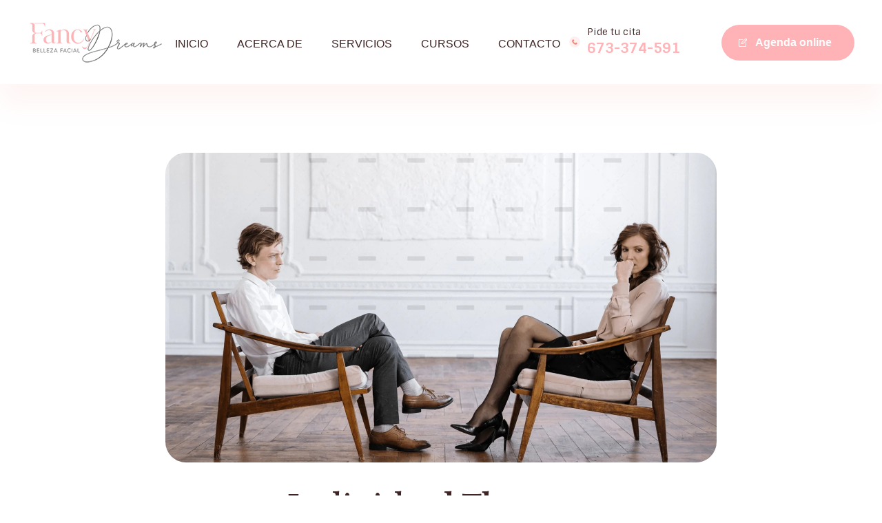

--- FILE ---
content_type: text/html; charset=UTF-8
request_url: https://fancydreams.es/individual-therapy-psychotherapy/
body_size: 26342
content:
<!DOCTYPE html>
<!--[if IE 9 ]>   <html class="no-js oldie ie9 ie" lang="es" > <![endif]-->
<!--[if (gt IE 9)|!(IE)]><!--> <html class="no-js" lang="es" > <!--<![endif]-->
<head>
        <meta charset="UTF-8" >
        <meta http-equiv="X-UA-Compatible" content="IE=edge">
        <!-- devices setting -->
        <meta name="viewport"   content="initial-scale=1,user-scalable=no,width=device-width">

<!-- outputs by wp_head -->
<title>Individual Therapy (Psychotherapy) &#8211; Fancy Dreams</title>
<meta name='robots' content='max-image-preview:large' />
<link rel='dns-prefetch' href='//fonts.googleapis.com' />
<link rel="alternate" type="application/rss+xml" title="Fancy Dreams &raquo; Feed" href="https://fancydreams.es/feed/" />
<link rel="alternate" type="application/rss+xml" title="Fancy Dreams &raquo; Feed de los comentarios" href="https://fancydreams.es/comments/feed/" />
<link rel="alternate" type="application/rss+xml" title="Fancy Dreams &raquo; Comentario Individual Therapy (Psychotherapy) del feed" href="https://fancydreams.es/individual-therapy-psychotherapy/feed/" />
<script>
window._wpemojiSettings = {"baseUrl":"https:\/\/s.w.org\/images\/core\/emoji\/15.0.3\/72x72\/","ext":".png","svgUrl":"https:\/\/s.w.org\/images\/core\/emoji\/15.0.3\/svg\/","svgExt":".svg","source":{"concatemoji":"https:\/\/fancydreams.es\/wp-includes\/js\/wp-emoji-release.min.js?ver=6.5.7"}};
/*! This file is auto-generated */
!function(i,n){var o,s,e;function c(e){try{var t={supportTests:e,timestamp:(new Date).valueOf()};sessionStorage.setItem(o,JSON.stringify(t))}catch(e){}}function p(e,t,n){e.clearRect(0,0,e.canvas.width,e.canvas.height),e.fillText(t,0,0);var t=new Uint32Array(e.getImageData(0,0,e.canvas.width,e.canvas.height).data),r=(e.clearRect(0,0,e.canvas.width,e.canvas.height),e.fillText(n,0,0),new Uint32Array(e.getImageData(0,0,e.canvas.width,e.canvas.height).data));return t.every(function(e,t){return e===r[t]})}function u(e,t,n){switch(t){case"flag":return n(e,"\ud83c\udff3\ufe0f\u200d\u26a7\ufe0f","\ud83c\udff3\ufe0f\u200b\u26a7\ufe0f")?!1:!n(e,"\ud83c\uddfa\ud83c\uddf3","\ud83c\uddfa\u200b\ud83c\uddf3")&&!n(e,"\ud83c\udff4\udb40\udc67\udb40\udc62\udb40\udc65\udb40\udc6e\udb40\udc67\udb40\udc7f","\ud83c\udff4\u200b\udb40\udc67\u200b\udb40\udc62\u200b\udb40\udc65\u200b\udb40\udc6e\u200b\udb40\udc67\u200b\udb40\udc7f");case"emoji":return!n(e,"\ud83d\udc26\u200d\u2b1b","\ud83d\udc26\u200b\u2b1b")}return!1}function f(e,t,n){var r="undefined"!=typeof WorkerGlobalScope&&self instanceof WorkerGlobalScope?new OffscreenCanvas(300,150):i.createElement("canvas"),a=r.getContext("2d",{willReadFrequently:!0}),o=(a.textBaseline="top",a.font="600 32px Arial",{});return e.forEach(function(e){o[e]=t(a,e,n)}),o}function t(e){var t=i.createElement("script");t.src=e,t.defer=!0,i.head.appendChild(t)}"undefined"!=typeof Promise&&(o="wpEmojiSettingsSupports",s=["flag","emoji"],n.supports={everything:!0,everythingExceptFlag:!0},e=new Promise(function(e){i.addEventListener("DOMContentLoaded",e,{once:!0})}),new Promise(function(t){var n=function(){try{var e=JSON.parse(sessionStorage.getItem(o));if("object"==typeof e&&"number"==typeof e.timestamp&&(new Date).valueOf()<e.timestamp+604800&&"object"==typeof e.supportTests)return e.supportTests}catch(e){}return null}();if(!n){if("undefined"!=typeof Worker&&"undefined"!=typeof OffscreenCanvas&&"undefined"!=typeof URL&&URL.createObjectURL&&"undefined"!=typeof Blob)try{var e="postMessage("+f.toString()+"("+[JSON.stringify(s),u.toString(),p.toString()].join(",")+"));",r=new Blob([e],{type:"text/javascript"}),a=new Worker(URL.createObjectURL(r),{name:"wpTestEmojiSupports"});return void(a.onmessage=function(e){c(n=e.data),a.terminate(),t(n)})}catch(e){}c(n=f(s,u,p))}t(n)}).then(function(e){for(var t in e)n.supports[t]=e[t],n.supports.everything=n.supports.everything&&n.supports[t],"flag"!==t&&(n.supports.everythingExceptFlag=n.supports.everythingExceptFlag&&n.supports[t]);n.supports.everythingExceptFlag=n.supports.everythingExceptFlag&&!n.supports.flag,n.DOMReady=!1,n.readyCallback=function(){n.DOMReady=!0}}).then(function(){return e}).then(function(){var e;n.supports.everything||(n.readyCallback(),(e=n.source||{}).concatemoji?t(e.concatemoji):e.wpemoji&&e.twemoji&&(t(e.twemoji),t(e.wpemoji)))}))}((window,document),window._wpemojiSettings);
</script>

<link rel='stylesheet' id='bdt-uikit-css' href='https://fancydreams.es/wp-content/plugins/bdthemes-element-pack/assets/css/bdt-uikit.css?ver=3.16.24' media='all' />
<link rel='stylesheet' id='ep-helper-css' href='https://fancydreams.es/wp-content/plugins/bdthemes-element-pack/assets/css/ep-helper.css?ver=7.4.0' media='all' />
<link rel='stylesheet' id='jkit-elements-main-css' href='https://fancydreams.es/wp-content/plugins/jeg-elementor-kit/assets/css/elements/main.css?ver=2.6.8' media='all' />
<style id='wp-emoji-styles-inline-css'>

	img.wp-smiley, img.emoji {
		display: inline !important;
		border: none !important;
		box-shadow: none !important;
		height: 1em !important;
		width: 1em !important;
		margin: 0 0.07em !important;
		vertical-align: -0.1em !important;
		background: none !important;
		padding: 0 !important;
	}
</style>
<link rel='stylesheet' id='wp-block-library-css' href='https://fancydreams.es/wp-includes/css/dist/block-library/style.min.css?ver=6.5.7' media='all' />
<style id='depicter-slider-style-inline-css'>
/*!***************************************************************************************************************************************************************************************************************************************!*\
  !*** css ./node_modules/css-loader/dist/cjs.js??ruleSet[1].rules[3].use[1]!./node_modules/postcss-loader/dist/cjs.js??ruleSet[1].rules[3].use[2]!./node_modules/sass-loader/dist/cjs.js??ruleSet[1].rules[3].use[3]!./src/style.scss ***!
  \***************************************************************************************************************************************************************************************************************************************/
/**
 * The following styles get applied both on the front of your site
 * and in the editor.
 *
 * Replace them with your own styles or remove the file completely.
 */
.wp-block-create-block-depicter {
  background-color: #21759b;
  color: #fff;
  padding: 2px;
}

/*# sourceMappingURL=style-index.css.map*/
</style>
<style id='classic-theme-styles-inline-css'>
/*! This file is auto-generated */
.wp-block-button__link{color:#fff;background-color:#32373c;border-radius:9999px;box-shadow:none;text-decoration:none;padding:calc(.667em + 2px) calc(1.333em + 2px);font-size:1.125em}.wp-block-file__button{background:#32373c;color:#fff;text-decoration:none}
</style>
<style id='global-styles-inline-css'>
body{--wp--preset--color--black: #000000;--wp--preset--color--cyan-bluish-gray: #abb8c3;--wp--preset--color--white: #ffffff;--wp--preset--color--pale-pink: #f78da7;--wp--preset--color--vivid-red: #cf2e2e;--wp--preset--color--luminous-vivid-orange: #ff6900;--wp--preset--color--luminous-vivid-amber: #fcb900;--wp--preset--color--light-green-cyan: #7bdcb5;--wp--preset--color--vivid-green-cyan: #00d084;--wp--preset--color--pale-cyan-blue: #8ed1fc;--wp--preset--color--vivid-cyan-blue: #0693e3;--wp--preset--color--vivid-purple: #9b51e0;--wp--preset--gradient--vivid-cyan-blue-to-vivid-purple: linear-gradient(135deg,rgba(6,147,227,1) 0%,rgb(155,81,224) 100%);--wp--preset--gradient--light-green-cyan-to-vivid-green-cyan: linear-gradient(135deg,rgb(122,220,180) 0%,rgb(0,208,130) 100%);--wp--preset--gradient--luminous-vivid-amber-to-luminous-vivid-orange: linear-gradient(135deg,rgba(252,185,0,1) 0%,rgba(255,105,0,1) 100%);--wp--preset--gradient--luminous-vivid-orange-to-vivid-red: linear-gradient(135deg,rgba(255,105,0,1) 0%,rgb(207,46,46) 100%);--wp--preset--gradient--very-light-gray-to-cyan-bluish-gray: linear-gradient(135deg,rgb(238,238,238) 0%,rgb(169,184,195) 100%);--wp--preset--gradient--cool-to-warm-spectrum: linear-gradient(135deg,rgb(74,234,220) 0%,rgb(151,120,209) 20%,rgb(207,42,186) 40%,rgb(238,44,130) 60%,rgb(251,105,98) 80%,rgb(254,248,76) 100%);--wp--preset--gradient--blush-light-purple: linear-gradient(135deg,rgb(255,206,236) 0%,rgb(152,150,240) 100%);--wp--preset--gradient--blush-bordeaux: linear-gradient(135deg,rgb(254,205,165) 0%,rgb(254,45,45) 50%,rgb(107,0,62) 100%);--wp--preset--gradient--luminous-dusk: linear-gradient(135deg,rgb(255,203,112) 0%,rgb(199,81,192) 50%,rgb(65,88,208) 100%);--wp--preset--gradient--pale-ocean: linear-gradient(135deg,rgb(255,245,203) 0%,rgb(182,227,212) 50%,rgb(51,167,181) 100%);--wp--preset--gradient--electric-grass: linear-gradient(135deg,rgb(202,248,128) 0%,rgb(113,206,126) 100%);--wp--preset--gradient--midnight: linear-gradient(135deg,rgb(2,3,129) 0%,rgb(40,116,252) 100%);--wp--preset--font-size--small: 13px;--wp--preset--font-size--medium: 20px;--wp--preset--font-size--large: 36px;--wp--preset--font-size--x-large: 42px;--wp--preset--font-family--inter: "Inter", sans-serif;--wp--preset--font-family--cardo: Cardo;--wp--preset--spacing--20: 0.44rem;--wp--preset--spacing--30: 0.67rem;--wp--preset--spacing--40: 1rem;--wp--preset--spacing--50: 1.5rem;--wp--preset--spacing--60: 2.25rem;--wp--preset--spacing--70: 3.38rem;--wp--preset--spacing--80: 5.06rem;--wp--preset--shadow--natural: 6px 6px 9px rgba(0, 0, 0, 0.2);--wp--preset--shadow--deep: 12px 12px 50px rgba(0, 0, 0, 0.4);--wp--preset--shadow--sharp: 6px 6px 0px rgba(0, 0, 0, 0.2);--wp--preset--shadow--outlined: 6px 6px 0px -3px rgba(255, 255, 255, 1), 6px 6px rgba(0, 0, 0, 1);--wp--preset--shadow--crisp: 6px 6px 0px rgba(0, 0, 0, 1);}:where(.is-layout-flex){gap: 0.5em;}:where(.is-layout-grid){gap: 0.5em;}body .is-layout-flex{display: flex;}body .is-layout-flex{flex-wrap: wrap;align-items: center;}body .is-layout-flex > *{margin: 0;}body .is-layout-grid{display: grid;}body .is-layout-grid > *{margin: 0;}:where(.wp-block-columns.is-layout-flex){gap: 2em;}:where(.wp-block-columns.is-layout-grid){gap: 2em;}:where(.wp-block-post-template.is-layout-flex){gap: 1.25em;}:where(.wp-block-post-template.is-layout-grid){gap: 1.25em;}.has-black-color{color: var(--wp--preset--color--black) !important;}.has-cyan-bluish-gray-color{color: var(--wp--preset--color--cyan-bluish-gray) !important;}.has-white-color{color: var(--wp--preset--color--white) !important;}.has-pale-pink-color{color: var(--wp--preset--color--pale-pink) !important;}.has-vivid-red-color{color: var(--wp--preset--color--vivid-red) !important;}.has-luminous-vivid-orange-color{color: var(--wp--preset--color--luminous-vivid-orange) !important;}.has-luminous-vivid-amber-color{color: var(--wp--preset--color--luminous-vivid-amber) !important;}.has-light-green-cyan-color{color: var(--wp--preset--color--light-green-cyan) !important;}.has-vivid-green-cyan-color{color: var(--wp--preset--color--vivid-green-cyan) !important;}.has-pale-cyan-blue-color{color: var(--wp--preset--color--pale-cyan-blue) !important;}.has-vivid-cyan-blue-color{color: var(--wp--preset--color--vivid-cyan-blue) !important;}.has-vivid-purple-color{color: var(--wp--preset--color--vivid-purple) !important;}.has-black-background-color{background-color: var(--wp--preset--color--black) !important;}.has-cyan-bluish-gray-background-color{background-color: var(--wp--preset--color--cyan-bluish-gray) !important;}.has-white-background-color{background-color: var(--wp--preset--color--white) !important;}.has-pale-pink-background-color{background-color: var(--wp--preset--color--pale-pink) !important;}.has-vivid-red-background-color{background-color: var(--wp--preset--color--vivid-red) !important;}.has-luminous-vivid-orange-background-color{background-color: var(--wp--preset--color--luminous-vivid-orange) !important;}.has-luminous-vivid-amber-background-color{background-color: var(--wp--preset--color--luminous-vivid-amber) !important;}.has-light-green-cyan-background-color{background-color: var(--wp--preset--color--light-green-cyan) !important;}.has-vivid-green-cyan-background-color{background-color: var(--wp--preset--color--vivid-green-cyan) !important;}.has-pale-cyan-blue-background-color{background-color: var(--wp--preset--color--pale-cyan-blue) !important;}.has-vivid-cyan-blue-background-color{background-color: var(--wp--preset--color--vivid-cyan-blue) !important;}.has-vivid-purple-background-color{background-color: var(--wp--preset--color--vivid-purple) !important;}.has-black-border-color{border-color: var(--wp--preset--color--black) !important;}.has-cyan-bluish-gray-border-color{border-color: var(--wp--preset--color--cyan-bluish-gray) !important;}.has-white-border-color{border-color: var(--wp--preset--color--white) !important;}.has-pale-pink-border-color{border-color: var(--wp--preset--color--pale-pink) !important;}.has-vivid-red-border-color{border-color: var(--wp--preset--color--vivid-red) !important;}.has-luminous-vivid-orange-border-color{border-color: var(--wp--preset--color--luminous-vivid-orange) !important;}.has-luminous-vivid-amber-border-color{border-color: var(--wp--preset--color--luminous-vivid-amber) !important;}.has-light-green-cyan-border-color{border-color: var(--wp--preset--color--light-green-cyan) !important;}.has-vivid-green-cyan-border-color{border-color: var(--wp--preset--color--vivid-green-cyan) !important;}.has-pale-cyan-blue-border-color{border-color: var(--wp--preset--color--pale-cyan-blue) !important;}.has-vivid-cyan-blue-border-color{border-color: var(--wp--preset--color--vivid-cyan-blue) !important;}.has-vivid-purple-border-color{border-color: var(--wp--preset--color--vivid-purple) !important;}.has-vivid-cyan-blue-to-vivid-purple-gradient-background{background: var(--wp--preset--gradient--vivid-cyan-blue-to-vivid-purple) !important;}.has-light-green-cyan-to-vivid-green-cyan-gradient-background{background: var(--wp--preset--gradient--light-green-cyan-to-vivid-green-cyan) !important;}.has-luminous-vivid-amber-to-luminous-vivid-orange-gradient-background{background: var(--wp--preset--gradient--luminous-vivid-amber-to-luminous-vivid-orange) !important;}.has-luminous-vivid-orange-to-vivid-red-gradient-background{background: var(--wp--preset--gradient--luminous-vivid-orange-to-vivid-red) !important;}.has-very-light-gray-to-cyan-bluish-gray-gradient-background{background: var(--wp--preset--gradient--very-light-gray-to-cyan-bluish-gray) !important;}.has-cool-to-warm-spectrum-gradient-background{background: var(--wp--preset--gradient--cool-to-warm-spectrum) !important;}.has-blush-light-purple-gradient-background{background: var(--wp--preset--gradient--blush-light-purple) !important;}.has-blush-bordeaux-gradient-background{background: var(--wp--preset--gradient--blush-bordeaux) !important;}.has-luminous-dusk-gradient-background{background: var(--wp--preset--gradient--luminous-dusk) !important;}.has-pale-ocean-gradient-background{background: var(--wp--preset--gradient--pale-ocean) !important;}.has-electric-grass-gradient-background{background: var(--wp--preset--gradient--electric-grass) !important;}.has-midnight-gradient-background{background: var(--wp--preset--gradient--midnight) !important;}.has-small-font-size{font-size: var(--wp--preset--font-size--small) !important;}.has-medium-font-size{font-size: var(--wp--preset--font-size--medium) !important;}.has-large-font-size{font-size: var(--wp--preset--font-size--large) !important;}.has-x-large-font-size{font-size: var(--wp--preset--font-size--x-large) !important;}
.wp-block-navigation a:where(:not(.wp-element-button)){color: inherit;}
:where(.wp-block-post-template.is-layout-flex){gap: 1.25em;}:where(.wp-block-post-template.is-layout-grid){gap: 1.25em;}
:where(.wp-block-columns.is-layout-flex){gap: 2em;}:where(.wp-block-columns.is-layout-grid){gap: 2em;}
.wp-block-pullquote{font-size: 1.5em;line-height: 1.6;}
</style>
<link rel='stylesheet' id='auxin-news-main-css' href='https://fancydreams.es/wp-content/themes/fancy_theme/css/news.css?ver=1.6.5' media='all' />
<link rel='stylesheet' id='contact-form-7-css' href='https://fancydreams.es/wp-content/plugins/contact-form-7/includes/css/styles.css?ver=5.9.8' media='all' />
<link rel='stylesheet' id='woocommerce-layout-css' href='https://fancydreams.es/wp-content/plugins/woocommerce/assets/css/woocommerce-layout.css?ver=9.2.4' media='all' />
<link rel='stylesheet' id='woocommerce-smallscreen-css' href='https://fancydreams.es/wp-content/plugins/woocommerce/assets/css/woocommerce-smallscreen.css?ver=9.2.4' media='only screen and (max-width: 768px)' />
<link rel='stylesheet' id='woocommerce-general-css' href='https://fancydreams.es/wp-content/plugins/woocommerce/assets/css/woocommerce.css?ver=9.2.4' media='all' />
<style id='woocommerce-inline-inline-css'>
.woocommerce form .form-row .required { visibility: visible; }
</style>
<link rel='stylesheet' id='wp-ulike-css' href='https://fancydreams.es/wp-content/plugins/wp-ulike/assets/css/wp-ulike.min.css?ver=4.7.4' media='all' />
<link rel='stylesheet' id='elementor-icons-css' href='https://fancydreams.es/wp-content/plugins/elementor/assets/lib/eicons/css/elementor-icons.min.css?ver=5.30.0' media='all' />
<link rel='stylesheet' id='elementor-frontend-css' href='https://fancydreams.es/wp-content/plugins/elementor/assets/css/frontend-lite.min.css?ver=3.23.4' media='all' />
<link rel='stylesheet' id='swiper-css' href='https://fancydreams.es/wp-content/plugins/elementor/assets/lib/swiper/v8/css/swiper.min.css?ver=8.4.5' media='all' />
<link rel='stylesheet' id='elementor-post-122-css' href='https://fancydreams.es/wp-content/uploads/elementor/css/post-122.css?ver=1725828625' media='all' />
<link rel='stylesheet' id='auxin-elementor-base-css' href='https://fancydreams.es/wp-content/themes/fancy_theme/css/other/elementor.css?ver=5.10.0' media='all' />
<link rel='stylesheet' id='auxin-elementor-widgets-css' href='https://fancydreams.es/wp-content/plugins/auxin-elements/admin/assets/css/elementor-widgets.css?ver=2.16.2' media='all' />
<link rel='stylesheet' id='mediaelement-css' href='https://fancydreams.es/wp-includes/js/mediaelement/mediaelementplayer-legacy.min.css?ver=4.2.17' media='all' />
<link rel='stylesheet' id='wp-mediaelement-css' href='https://fancydreams.es/wp-includes/js/mediaelement/wp-mediaelement.min.css?ver=6.5.7' media='all' />
<link rel='stylesheet' id='elementor-pro-css' href='https://fancydreams.es/wp-content/plugins/elementor-pro/assets/css/frontend-lite.min.css?ver=3.23.3' media='all' />
<link rel='stylesheet' id='font-awesome-5-all-css' href='https://fancydreams.es/wp-content/plugins/elementor/assets/lib/font-awesome/css/all.min.css?ver=3.23.4' media='all' />
<link rel='stylesheet' id='font-awesome-4-shim-css' href='https://fancydreams.es/wp-content/plugins/elementor/assets/lib/font-awesome/css/v4-shims.min.css?ver=3.23.4' media='all' />
<link rel='stylesheet' id='auxin-base-css' href='https://fancydreams.es/wp-content/themes/fancy_theme/css/base.css?ver=5.10.0' media='all' />
<link rel='stylesheet' id='auxin-front-icon-css' href='https://fancydreams.es/wp-content/themes/fancy_theme/css/auxin-icon.css?ver=5.10.0' media='all' />
<link rel='stylesheet' id='auxin-main-css' href='https://fancydreams.es/wp-content/themes/fancy_theme/css/main.css?ver=5.10.0' media='all' />
<link rel='stylesheet' id='auxin-fonts-google-css' href='//fonts.googleapis.com/css?family=Sintony%3Aregular%2C700%7CQuattrocento%3Aregular%2C700&#038;ver=2' media='all' />
<link rel='stylesheet' id='auxin-custom-css' href='https://fancydreams.es/wp-content/uploads/phlox-pro/custom.css?ver=2' media='all' />
<link rel='stylesheet' id='auxin-go-pricing-css' href='https://fancydreams.es/wp-content/themes/fancy_theme/css/go-pricing.css?ver=5.10.0' media='all' />
<link rel='stylesheet' id='auxin-portfolio-css' href='https://fancydreams.es/wp-content/themes/fancy_theme/css/portfolio.css?ver=2.3.3' media='all' />
<link rel='stylesheet' id='elementor-post-124-css' href='https://fancydreams.es/wp-content/uploads/elementor/css/post-124.css?ver=1725832743' media='all' />
<link rel='stylesheet' id='elementor-post-123-css' href='https://fancydreams.es/wp-content/uploads/elementor/css/post-123.css?ver=1725828625' media='all' />
<link rel='stylesheet' id='google-fonts-1-css' href='https://fonts.googleapis.com/css?family=Roboto%3A100%2C100italic%2C200%2C200italic%2C300%2C300italic%2C400%2C400italic%2C500%2C500italic%2C600%2C600italic%2C700%2C700italic%2C800%2C800italic%2C900%2C900italic%7CRoboto+Slab%3A100%2C100italic%2C200%2C200italic%2C300%2C300italic%2C400%2C400italic%2C500%2C500italic%2C600%2C600italic%2C700%2C700italic%2C800%2C800italic%2C900%2C900italic%7CQuattrocento%3A100%2C100italic%2C200%2C200italic%2C300%2C300italic%2C400%2C400italic%2C500%2C500italic%2C600%2C600italic%2C700%2C700italic%2C800%2C800italic%2C900%2C900italic%7CSintony%3A100%2C100italic%2C200%2C200italic%2C300%2C300italic%2C400%2C400italic%2C500%2C500italic%2C600%2C600italic%2C700%2C700italic%2C800%2C800italic%2C900%2C900italic&#038;display=auto&#038;ver=6.5.7' media='all' />
<link rel="preconnect" href="https://fonts.gstatic.com/" crossorigin><script src="https://fancydreams.es/wp-includes/js/jquery/jquery.min.js?ver=3.7.1" id="jquery-core-js"></script>
<script src="https://fancydreams.es/wp-includes/js/jquery/jquery-migrate.min.js?ver=3.4.1" id="jquery-migrate-js"></script>
<script src="https://fancydreams.es/wp-content/plugins/auxin-pro-tools/admin/assets/js/elementor/widgets.js?ver=1.9.1" id="auxin-elementor-pro-widgets-js"></script>
<script src="https://fancydreams.es/wp-content/plugins/woocommerce/assets/js/js-cookie/js.cookie.min.js?ver=2.1.4-wc.9.2.4" id="js-cookie-js" defer data-wp-strategy="defer"></script>
<script id="wc-cart-fragments-js-extra">
var wc_cart_fragments_params = {"ajax_url":"\/wp-admin\/admin-ajax.php","wc_ajax_url":"\/?wc-ajax=%%endpoint%%","cart_hash_key":"wc_cart_hash_f65f51a11543ae953cd7694d00d3f8f7","fragment_name":"wc_fragments_f65f51a11543ae953cd7694d00d3f8f7","request_timeout":"5000"};
</script>
<script src="https://fancydreams.es/wp-content/plugins/woocommerce/assets/js/frontend/cart-fragments.min.js?ver=9.2.4" id="wc-cart-fragments-js" defer data-wp-strategy="defer"></script>
<script src="https://fancydreams.es/wp-content/plugins/woocommerce/assets/js/jquery-blockui/jquery.blockUI.min.js?ver=2.7.0-wc.9.2.4" id="jquery-blockui-js" defer data-wp-strategy="defer"></script>
<script id="wc-add-to-cart-js-extra">
var wc_add_to_cart_params = {"ajax_url":"\/wp-admin\/admin-ajax.php","wc_ajax_url":"\/?wc-ajax=%%endpoint%%","i18n_view_cart":"Ver carrito","cart_url":"https:\/\/fancydreams.es","is_cart":"","cart_redirect_after_add":"no"};
</script>
<script src="https://fancydreams.es/wp-content/plugins/woocommerce/assets/js/frontend/add-to-cart.min.js?ver=9.2.4" id="wc-add-to-cart-js" defer data-wp-strategy="defer"></script>
<script id="woocommerce-js-extra">
var woocommerce_params = {"ajax_url":"\/wp-admin\/admin-ajax.php","wc_ajax_url":"\/?wc-ajax=%%endpoint%%"};
</script>
<script src="https://fancydreams.es/wp-content/plugins/woocommerce/assets/js/frontend/woocommerce.min.js?ver=9.2.4" id="woocommerce-js" defer data-wp-strategy="defer"></script>
<script src="https://fancydreams.es/wp-content/plugins/elementor/assets/lib/font-awesome/js/v4-shims.min.js?ver=3.23.4" id="font-awesome-4-shim-js"></script>
<script id="auxin-modernizr-js-extra">
var auxin = {"ajax_url":"https:\/\/fancydreams.es\/wp-admin\/admin-ajax.php","is_rtl":"","is_reponsive":"1","is_framed":"","frame_width":"20","wpml_lang":"en","uploadbaseurl":"https:\/\/fancydreams.es\/wp-content\/uploads","nonce":"1da802ebf3"};
</script>
<script id="auxin-modernizr-js-before">
/* < ![CDATA[ */
function auxinNS(n){for(var e=n.split("."),a=window,i="",r=e.length,t=0;r>t;t++)"window"!=e[t]&&(i=e[t],a[i]=a[i]||{},a=a[i]);return a;}
/* ]]> */
</script>
<script src="https://fancydreams.es/wp-content/themes/fancy_theme/js/solo/modernizr-custom.min.js?ver=5.10.0" id="auxin-modernizr-js"></script>
<link rel="https://api.w.org/" href="https://fancydreams.es/wp-json/" /><link rel="alternate" type="application/json" href="https://fancydreams.es/wp-json/wp/v2/posts/117" /><link rel="EditURI" type="application/rsd+xml" title="RSD" href="https://fancydreams.es/xmlrpc.php?rsd" />
<meta name="generator" content="WordPress 6.5.7" />
<meta name="generator" content="WooCommerce 9.2.4" />
<link rel="canonical" href="https://fancydreams.es/individual-therapy-psychotherapy/" />
<link rel='shortlink' href='https://fancydreams.es/?p=117' />
<link rel="alternate" type="application/json+oembed" href="https://fancydreams.es/wp-json/oembed/1.0/embed?url=https%3A%2F%2Ffancydreams.es%2Findividual-therapy-psychotherapy%2F" />
<link rel="alternate" type="text/xml+oembed" href="https://fancydreams.es/wp-json/oembed/1.0/embed?url=https%3A%2F%2Ffancydreams.es%2Findividual-therapy-psychotherapy%2F&#038;format=xml" />
    <meta name="title"       content="Individual Therapy (Psychotherapy)" />
    <meta name="description" content="You could not have thought that joining college will be such a game changer. After all, in high school you didn’t have to balance your academics with social life, sharing a room with total strangers, feeling free or being so far from home. College life is hard and stressful, and many students fall into depression. [&hellip;]" />
        <link rel="image_src"    href="https://fancydreams.es/wp-content/uploads/2021/10/Post-Image-8-90x90.png" />
    <!-- Chrome, Firefox OS and Opera -->
<meta name="theme-color" content="#1bb0ce" />
<!-- Windows Phone -->
<meta name="msapplication-navbutton-color" content="#1bb0ce" />
<!-- iOS Safari -->
<meta name="apple-mobile-web-app-capable" content="yes">
<meta name="apple-mobile-web-app-status-bar-style" content="black-translucent">

<!-- pingback -->
<link rel="pingback" href="https://fancydreams.es/xmlrpc.php">
	<noscript><style>.woocommerce-product-gallery{ opacity: 1 !important; }</style></noscript>
	<meta name="generator" content="Elementor 3.23.4; features: e_optimized_css_loading, additional_custom_breakpoints, e_lazyload; settings: css_print_method-external, google_font-enabled, font_display-auto">
<style>.recentcomments a{display:inline !important;padding:0 !important;margin:0 !important;}</style>			<style>
				.e-con.e-parent:nth-of-type(n+4):not(.e-lazyloaded):not(.e-no-lazyload),
				.e-con.e-parent:nth-of-type(n+4):not(.e-lazyloaded):not(.e-no-lazyload) * {
					background-image: none !important;
				}
				@media screen and (max-height: 1024px) {
					.e-con.e-parent:nth-of-type(n+3):not(.e-lazyloaded):not(.e-no-lazyload),
					.e-con.e-parent:nth-of-type(n+3):not(.e-lazyloaded):not(.e-no-lazyload) * {
						background-image: none !important;
					}
				}
				@media screen and (max-height: 640px) {
					.e-con.e-parent:nth-of-type(n+2):not(.e-lazyloaded):not(.e-no-lazyload),
					.e-con.e-parent:nth-of-type(n+2):not(.e-lazyloaded):not(.e-no-lazyload) * {
						background-image: none !important;
					}
				}
			</style>
			<style id='wp-fonts-local'>
@font-face{font-family:Inter;font-style:normal;font-weight:300 900;font-display:fallback;src:url('https://fancydreams.es/wp-content/plugins/woocommerce/assets/fonts/Inter-VariableFont_slnt,wght.woff2') format('woff2');font-stretch:normal;}
@font-face{font-family:Cardo;font-style:normal;font-weight:400;font-display:fallback;src:url('https://fancydreams.es/wp-content/plugins/woocommerce/assets/fonts/cardo_normal_400.woff2') format('woff2');}
</style>
		<style id="wp-custom-css">
			.aux-elementor-header.aux-sticky .aux-wrapper {
	border-bottom:none;
}
.aux-elementor-header.aux-sticky{
	box-shadow:none;
}
.single-post .aux-fold{
   max-width:100%!important;
	padding:0;
}
.single-post .aux-primary {
    padding-top: 100px;
}
.single-post .hentry{	
	max-width:870px;
	margin: 0 auto;
	padding-left:35px;
	padding-right:35px;
}

.single-post .entry-media img{
	border-radius:30px;
}
.single-post .entry-media {
  	margin-bottom:30px;
}

@media only screen and (min-width:768px){
	.single-post .hentry.aux-medium-context .entry-header,.single-post .hentry.aux-medium-context .entry-info,.single-post .hentry.aux-medium-context .entry-content{
	margin-left:0;
	margin-right:0;
} 
}
.single-post .entry-main{
	margin-bottom:50px;
	display:flex;
	flex-direction:column
}
.single-post .entry-meta{
	border-bottom:none!important;
	padding-top:20px!important;
	padding-bottom:20px!important;
	
}

.single-post .aux-single-post-share span::after{
	content: "share";
	font-size:16px;
	text-decoration:none!important;
	color:#6A6A6A;
	padding-left:9px;
		
	}
.single-post .aux-single-post-share span:hover::after{
	color:var(--e-global-color-secondary);
	}
.single-post .aux-single-post-share span::before {
    
	transition:all 300ms ease-out;
}
.single-post .entry-title{
	text-align:center;
	}

.single-post .entry-content h3{
	font-size:24px;
	font-family:'Quattrocento';
	margin-top:50px;
	line-height:1.4em;
	font-weight:700;
}

.single-post .hentry .entry-info .entry-edit{
	display:none
}


@media only screen and (max-width:767px){
	  .single-post .hentry .entry-meta,.single-post .comment-respond{
      width:100% ;
    	
}
	
}
.single-post #respond{
	margin:0 auto;
	padding-left:35px;
	padding-right:35px;
	padding-bottom:150px;

}
.single-post #respond .comment-reply-title,.single-post #respond form{
		max-width:800px;
	  margin: 0 auto;
}

.single-post #commentform input[type="submit"]{
		background-color: var( --e-global-color-accent );
	border-radius:47px;	
	margin-bottom:80px;
	min-height: 21px;
	padding:18px 40px 18px 40px;
	margin-right:0px;
	margin-top:10px!important;
	margin-bottom:0;

}
.single-post #commentform input[type="submit"]:hover{
	background-color: var( --e-global-color-secondary );
	}

.single-post #commentform textarea{
	    border-radius: 20px;
    border:none;
	background-color:#F4F3F3;
	margin-bottom:20px;
	padding-left:20px;
	min-height:155px!important;
	height:155px;
		
}
.single-post #commentform input[type=text],.single-post  #commentform input[type=email],.single-post  #commentform input[type=url]{
 background-color: var( --e-global-color-150cb7e );
    border-radius: 54px;
  	background-color:#F4F3F3;
	margin-bottom:20px;
	min-height:43px;
	padding-left:20px;
	width:100%;
	border:none;
	
}
.single-post #commentform input[type=text]::placeholder,.single-post  #commentform input[type=email]::placeholder,.single-post  #commentform input[type=url]::placeholder,.single-post  #commentform textarea::placeholder{
	font-style:normal;
}

.single-post #commentform .aux-form-cookies-consent {	
	display:none;
}

.single-post .comment-form .comment-notes{
	display:none;
}
.single-post #respond .comment-reply-title{
	margin-bottom:40px;
}
.single-post .form-submit {
    margin-left: auto;
}
.single-post .hentry footer.entry-meta .entry-tax a:hover,.single-post .hentry .entry-info .entry-tax a:hover{
	color:var( --e-global-color-text );
}

@media only screen and (max-width:550px){
	.single-post	.comment-form{
		display:block;
	}
	.single-post input[type="submit"]{
		width:100%;
	}
	
}
.single-post .aux-comments{
	margin-bottom:0;
max-width:870px;
	padding-left:35px;
	padding-right:35px;
		margin:0 auto;
}
.single-post .aux-commentlist{
	
	margin-bottom:0!important;
}
.single-post .comments-title{
		margin:0px 0px 40px 0px;
	color:var( --e-global-color-text );
}
.single-post .comments-title:before{
	content:"";
	width:calc(100% + -140px);
	height:1px;
	position:absolute;
	background-color:#6A6A6A;
	top:50%;
	right:0;
	
}
.single-post .aux-commentlist li:last-child{
	margin-bottom:0;
}
.single-post .aux-commentlist .avatar {
	border-radius:50px;
	width:48px;
	height:48px;
	border:none;
	border-radius:5px
}
.single-post .aux-commentlist .comment .comment-body{
	margin-left:66px;
	margin-top:5px;
}
.single-post .aux-commentlist .comment .comment-author{
	margin-left:66px!important;
}
.single-post .aux-commentlist .children{
	margin-left:66px;
}
.single-post .comment-reply-nav{
	margin-left:66px!important;
}
.single-post .comment-reply-nav a{
	font-size:14px!important;
	font-weight:normal!important;	
  color:#878787!important;
}

.single-post .aux-commentlist.skin-arrow-links .children li{
	padding-left:0;

}
.single-post .aux-commentlist .comment{
	margin-bottom:20px
}


@media only screen and (max-width:320px){

	.single-post .comment .comment-body{
		margin-left:0px!important;
		margin-top:30px;
	}
	.single-post .aux-commentlist .children {
		margin-left:20px!important;
	
	}

	.single-post .comment .comment-reply-nav{
		margin-left:0px;
		margin-bottom:30px;
			}
}

.single-post .children .comment-reply-nav{

}

@media only screen and (max-width:767px){
	.single-post .entry-header,.single-post .entry-info,.single-post .entry-content{
		margin-left:0!important;
		margin-right:0!important;
	}
}
.single-post .comment .wpulike{
	display:none;
}

@media only screen and (max-width:414px){
	.aux-elementor-header.aux-sticky{
		top:0!important;
	}
.single-post .aux-primary {
    padding-top: 50px;
}
	.single-post #respond {
   padding-bottom: 80px;
}
}


/** Start Template Kit CSS: STEM School (css/customizer.css) **/

/*--------------------------------------------------------------
>>> Collection 28 Custom Styles
--------------------------------------------------------------*/
.collection-28-curriculum-title{
	font-size:1.5em;
	line-height:1em;
}
.collection-28-curriculum{
	list-style-type:none;
	margin:0;
	padding:0;
}

.collection-28-curriculum li{
	list-style-type:none;
	padding:15px 0;
	margin:0;
	line-height:1em;
	font-weight:700;
	font-size:1em;
	border-bottom:1px solid #f0f0f0;
}

/** End Template Kit CSS: STEM School (css/customizer.css) **/

		</style>
		<!-- end wp_head -->
</head>


<body class="post-template-default single single-post postid-117 single-format-standard wp-custom-logo theme-fancy_theme auxin-pro woocommerce-no-js jkit-color-scheme elementor-default elementor-kit-122 phlox-pro aux-dom-unready aux-full-width aux-resp aux-s-fhd  aux-page-animation-off _auxels"  data-framed="">


<div id="inner-body">

    <header class="aux-elementor-header" id="site-elementor-header" itemscope="itemscope" itemtype="https://schema.org/WPHeader" data-sticky-height=""  >
        <div class="aux-wrapper">
            <div class="aux-header aux-header-elements-wrapper">
            		<div data-elementor-type="header" data-elementor-id="124" class="elementor elementor-124" data-elementor-post-type="elementor_library">
					<section class="elementor-section elementor-top-section elementor-element elementor-element-939df0d elementor-section-content-middle elementor-section-boxed elementor-section-height-default elementor-section-height-default" data-id="939df0d" data-element_type="section">
						<div class="elementor-container elementor-column-gap-no">
					<div class="aux-parallax-section elementor-column elementor-col-100 elementor-top-column elementor-element elementor-element-59de472" data-id="59de472" data-element_type="column">
			<div class="elementor-widget-wrap elementor-element-populated">
						<section class="elementor-section elementor-inner-section elementor-element elementor-element-19884b8 elementor-section-boxed elementor-section-height-default elementor-section-height-default" data-id="19884b8" data-element_type="section" data-settings="{&quot;background_background&quot;:&quot;classic&quot;}">
						<div class="elementor-container elementor-column-gap-no">
					<div class="aux-parallax-section elementor-column elementor-col-100 elementor-inner-column elementor-element elementor-element-8846c20" data-id="8846c20" data-element_type="column">
			<div class="elementor-widget-wrap elementor-element-populated">
						<div class="elementor-element elementor-element-62d0c61 elementor-widget__width-auto aux-appear-watch-animation aux-fade-in-right-1 elementor-widget elementor-widget-aux_logo" data-id="62d0c61" data-element_type="widget" data-widget_type="aux_logo.default">
				<div class="elementor-widget-container">
			<div class="aux-widget-logo"><a class="aux-logo-anchor aux-has-logo" title="Fancy Dreams" href="https://fancydreams.es/"><img width="200" height="65" src="https://fancydreams.es/wp-content/uploads/2024/06/cropped-logo-2.png" class="aux-attachment aux-featured-image attachment-200x65 aux-attachment-id-149 " alt="logo" data-ratio="3.08" data-original-w="200" /></a><section class="aux-logo-text"><h3 class="site-title"><a href="https://fancydreams.es/" title="Fancy Dreams">Fancy Dreams</a></h3></section></div>		</div>
				</div>
				<div class="elementor-element elementor-element-11a3e1f elementor-widget__width-auto aux-appear-watch-animation aux-fade-in-right-1 elementor-widget elementor-widget-aux_menu_box" data-id="11a3e1f" data-element_type="widget" data-widget_type="aux_menu_box.default">
				<div class="elementor-widget-container">
			<div class="aux-elementor-header-menu aux-nav-menu-element aux-nav-menu-element-11a3e1f"><div class="aux-burger-box" data-target-panel="overlay" data-target-content=".elementor-element-11a3e1f .aux-master-menu"><div class="aux-burger aux-regular-small"><span class="mid-line"></span></div></div><!-- start master menu -->
<nav id="master-menu-elementor-11a3e1f" class="menu-ppal-container">

	<ul id="menu-ppal" class="aux-master-menu aux-no-js aux-skin-classic aux-with-indicator aux-horizontal" data-type="horizontal"  data-switch-type="toggle" data-switch-parent=".elementor-element-11a3e1f .aux-fs-popup .aux-fs-menu" data-switch-width="1200"  >
		<!-- start single menu -->
		<li id="menu-item-197" class="menu-item menu-item-type-custom menu-item-object-custom menu-item-home menu-item-197 aux-menu-depth-0 aux-menu-root-1 aux-menu-item">
			<a href="https://fancydreams.es/" class="aux-item-content">
				<span class="aux-menu-label">INICIO</span>
			</a>
		</li>
		<!-- end single menu -->
		<!-- start single menu -->
		<li id="menu-item-198" class="menu-item menu-item-type-custom menu-item-object-custom menu-item-198 aux-menu-depth-0 aux-menu-root-2 aux-menu-item">
			<a href="https://fancydreams.es/acerca-de" class="aux-item-content">
				<span class="aux-menu-label">ACERCA DE</span>
			</a>
		</li>
		<!-- end single menu -->
		<!-- start single menu -->
		<li id="menu-item-199" class="menu-item menu-item-type-custom menu-item-object-custom menu-item-199 aux-menu-depth-0 aux-menu-root-3 aux-menu-item">
			<a href="https://fancydreams.es/servicios" class="aux-item-content">
				<span class="aux-menu-label">SERVICIOS</span>
			</a>
		</li>
		<!-- end single menu -->
		<!-- start single menu -->
		<li id="menu-item-1032" class="menu-item menu-item-type-post_type menu-item-object-page menu-item-1032 aux-menu-depth-0 aux-menu-root-4 aux-menu-item">
			<a href="https://fancydreams.es/cursos/" class="aux-item-content">
				<span class="aux-menu-label">CURSOS</span>
			</a>
		</li>
		<!-- end single menu -->
		<!-- start single menu -->
		<li id="menu-item-201" class="menu-item menu-item-type-custom menu-item-object-custom menu-item-201 aux-menu-depth-0 aux-menu-root-5 aux-menu-item">
			<a href="https://fancydreams.es/contacto" class="aux-item-content">
				<span class="aux-menu-label">CONTACTO</span>
			</a>
		</li>
		<!-- end single menu -->
	</ul>

</nav>
<!-- end master menu -->
<section class="aux-fs-popup aux-fs-menu-layout-center aux-indicator"><div class="aux-panel-close"><div class="aux-close aux-cross-symbol aux-thick-medium"></div></div><div class="aux-fs-menu" data-menu-title=""></div></section></div><style>@media only screen and (min-width: 1201px) { .elementor-element-11a3e1f .aux-burger-box { display: none } }</style>		</div>
				</div>
				<div class="elementor-element elementor-element-7bd2530 elementor-widget__width-auto elementor-hidden-mobile aux-appear-watch-animation aux-fade-in-right-1 elementor-widget elementor-widget-aux_text" data-id="7bd2530" data-element_type="widget" data-widget_type="aux_text.default">
				<div class="elementor-widget-container">
			<section class="widget-container aux-widget-text aux-parent-au21888c4f">        <div class="aux-widget-advanced-text aux-wrap-style-simple aux-ico-pos-left aux-text-left aux-text-resp- aux-text-color-dark aux-text-widget-bg-center  " >
        
                            <div class="aux-text-widget-header "  >
                        <div class="aux-ico-box aux-ico-large aux-ico-clear ">
                                                                <svg xmlns="http://www.w3.org/2000/svg" width="52" height="52" viewBox="0 0 52 52"><circle cx="26" cy="26" r="26" fill="#ffb3b6" /><path d="M575.646,661.415l-1.853-1.853a2.728,2.728,0,0,0-3.857,0l-1,1a3.409,3.409,0,0,1-4.821,0l-3.971-3.971a3.409,3.409,0,0,1,0-4.821l1-1a2.727,2.727,0,0,0,0-3.857l-1.853-1.852a2.726,2.726,0,0,0-3.857,0h0a10.213,10.213,0,0,0,0,14.443l5.766,5.767a10.214,10.214,0,0,0,14.443,0h0A2.728,2.728,0,0,0,575.646,661.415Z" transform="translate(-538.445 -630.264)" fill="#ffb3b6" /></svg>                                                    </div>
                </div>
            
            <div class="aux-text-inner aux-text-widget-content">
                                <h4 class="col-title">Pide tu cita</h4>
                                <div class="widget-content">
                                        <p>673-374-591</p>                </div>
                            </div>
        </div>
                    <div class="aux-text-widget-footer">
                <div class="aux-border-shape-none ">
                                </div>
            </div>
        
</section><!-- widget-container -->		</div>
				</div>
				<div class="elementor-element elementor-element-f924b0b elementor-widget__width-auto elementor-hidden-mobile aux-appear-watch-animation aux-fade-in elementor-widget elementor-widget-aux_modern_button" data-id="f924b0b" data-element_type="widget" data-widget_type="aux_modern_button.default">
				<div class="elementor-widget-container">
			    <div class="aux-modern-button-wrapper aux-modern-button-align-left" >
                    <a class="aux-modern-button aux-black aux-modern-button-md aux-modern-button-normal aux-modern-button-default aux-icon-left" href="https://booksy.com/es-es/7433_fancy-dreams_cejas-y-pestanas_53009_madrid#ba_s=seo">
                <div class="aux-overlay"></div>
                                    <div class="aux-icon ">
                        <svg xmlns="http://www.w3.org/2000/svg" width="20" height="20" viewBox="0 0 20 20"><g transform="translate(-927.587 -642.524)"><g transform="translate(934.04 642.524)"><path d="M940.745,656.072a.769.769,0,0,1-.747-.951l.907-3.734a.769.769,0,0,1,.2-.362l7.69-7.69a2.768,2.768,0,1,1,3.915,3.915l-7.69,7.69a.771.771,0,0,1-.362.2l-3.734.907A.773.773,0,0,1,940.745,656.072Zm1.6-4.112-.558,2.3,2.3-.558,7.537-7.537a1.23,1.23,0,0,0-1.739-1.739Z" transform="translate(-939.976 -642.524)" fill="#fff"></path><path d="M.809,1.578a.767.767,0,0,1-.544-.225l-1.54-1.54a.769.769,0,0,1,0-1.088.769.769,0,0,1,1.088,0L1.353.265A.769.769,0,0,1,.809,1.578Z" transform="translate(9.957 3.909)" fill="#fff"></path></g><path d="M943.255,663.987H930.423a2.832,2.832,0,0,1-2.836-2.821V647.891a2.317,2.317,0,0,1,2.317-2.308l7.973-.057h.006a.769.769,0,1,1,.005,1.538l-7.975.057h-.006a.772.772,0,0,0-.773.769v13.276a1.287,1.287,0,0,0,1.289,1.282h12.832a1.287,1.287,0,0,0,1.289-1.282v-7.827a.773.773,0,0,1,1.547,0v7.827A2.831,2.831,0,0,1,943.255,663.987Z" transform="translate(0 -1.462)" fill="#fff"></path></g></svg>                    </div>
                                <div class="aux-text">
<span class="aux-text-before">Agenda online</span>                </div>
            </a>
            
    </div>

    		</div>
				</div>
					</div>
		</div>
					</div>
		</section>
					</div>
		</div>
					</div>
		</section>
				</div>
		            </div><!-- end of header-elements -->
        </div><!-- end of wrapper -->
    </header><!-- end header -->

    <main id="main" class="aux-main aux-territory  aux-single aux-boxed-container aux-content-top-margin no-sidebar aux-sidebar-style-border aux-user-entry" >
        <div class="aux-wrapper">
            <div class="aux-container aux-fold">

                <div id="primary" class="aux-primary" >
                    <div class="content" role="main"  >

                                                            <article class="aux-medium-context post-117 post type-post status-publish format-standard has-post-thumbnail hentry category-blog category-uncategorized tag-e-commerce tag-web" >

                                                                                        <div class="entry-media">
                                                <div class="aux-media-frame aux-media-image aux-image-mask"><a href="https://fancydreams.es/individual-therapy-psychotherapy/"><img width="1920" height="1125" src="https://fancydreams.es/wp-content/uploads/2021/10/Post-Image-8-2000x1125.png" class="aux-attachment aux-featured-image attachment-1920x1125 aux-attachment-id-60 " alt="demo-attachment-821-Post-Image-8" srcset="https://fancydreams.es/wp-content/uploads/2021/10/Post-Image-8-150x84.png 150w,https://fancydreams.es/wp-content/uploads/2021/10/Post-Image-8-300x169.png 300w,https://fancydreams.es/wp-content/uploads/2021/10/Post-Image-8-768x432.png 768w,https://fancydreams.es/wp-content/uploads/2021/10/Post-Image-8-1024x576.png 1024w,https://fancydreams.es/wp-content/uploads/2021/10/Post-Image-8-2000x1125.png 1920w,https://fancydreams.es/wp-content/uploads/2021/10/Post-Image-8-1910x1074.png 1910w" data-ratio="1.78" data-original-w="1920" sizes="(max-width:479px) 480px,(max-width:767px) 768px,(max-width:1023px) 1024px,1920px" /></a></div>                                            </div>
                                                                                        <div class="entry-main">

                                                <header class="entry-header ">
                                                <h1 class="entry-title ">Individual Therapy (Psychotherapy)</h1>                                                    <div class="entry-format">
                                                        <div class="post-format"> </div>
                                                    </div>
                                                </header>

                                                                                                <div class="entry-info ">
                                                                                                    </div>
                                                
                                                <div class="entry-content">
                                                    <p>You could not have thought that joining college will be such a game changer. After all, in high school you didn’t have to balance your academics with social life, sharing a room with total strangers, feeling free or being so far from home. College life is hard and stressful, and many students fall into depression. There are ways to deal with this. Read on to find out how you can overcome it.</p><h3 class="wp-block-heading">Reasons Why College Students Suffer from Depression and Anxiety in College</h3><p>You will feel that you have a lot on your plate. You fear that you might disappoint your parents or guardians with your performance because the tuition fees are not in any way cheap.</p><p>Other worries that can make your life even harder include making it to class on time, having to contribute to class discussions or the concern of getting a job after school;. Is this happening to you already? It doesn’t stop there. Social and peer pressure doesn’t spare you. You want to have fun, party hard, meet new people, experience new things and the list is endless.</p><h3 class="wp-block-heading">How to Know You Are Falling Into Depression and Anxiety</h3><p>With all the things you are juggling, depression and anxiety might start to kick in. If you are experiencing the following symptoms, you might be depressed.</p><ul><li>The world doesn’t interest you anymore.</li></ul><ul><li> You have trouble remembering simple things and focusing in class</li></ul><ul><li> Your appetite has changed.</li></ul><ul><li> You feel guilty for something you don’t know and even start experiencing suicidal thoughts. </li></ul><ul><li>You most probably lack sleep at night or remain in bed all day.</li></ul><ul><li> You don’t have to go through this silently!</li></ul><h3 class="wp-block-heading">How to Deal With Depression and Anxiety in College</h3><p>To get through this phase of your life here are 7 ways to take control of your life in college again and deal with depression and anxiety head on:</p><p></p><h3 class="wp-block-heading">1. Ask for Help</h3><p>Okay, you are feeling gloomy and in a dark tunnel with no possibility of light at its end. You might even feel like the world has lost its color. You do not have to deal with all this alone. It is time to seek professional help. Get into psychotherapy. Do not be embarrassed to approach your school’s mental health counselor for assistance.</p><p>Talking to them about your issues will help you identify the factors to your depression symptoms and how to rise above them. You shouldn’t wait for the problem to get worse. The earlier you get started with your treatment, the better. You will even be surprised that you’re not the first student to battle depression and you will make out of it just fine.</p><h3 class="wp-block-heading">2. Join a Support Group</h3><p>Make a point of joining groups of other students who are battling with depression and anxiety. Listening to their experiences and the steps they are taking to recover might be what you need to learn to deal with your situation.</p><p>You will also need to seek the support of your family and friends. They know you better; thus regularly sharing your feelings with them shouldn’t be hard. They will listen and offer you the encouragement that you need. Having a support system goes a long way in overcoming depression.</p><p>There is strength in accepting that you have a problem and wanting to solve it is the most significant achievement.  </p><p>You are not perfect. Forgive yourself and treat yourself with kindness when you make mistakes.</p><div class="clear"></div>                                                </div>

                                                                                                <footer class="entry-meta">
                                                                                                                                                        <div class="entry-tax">
                                                            <span>Tags: </span><a href="https://fancydreams.es/tag/e-commerce/" rel="tag">E-Commerce</a><i>, </i><a href="https://fancydreams.es/tag/web/" rel="tag">Web</a>                                                        </div>
                                                                                                        <div class="aux-single-post-share">
                                                             <div class="aux-tooltip-socials aux-tooltip-dark aux-socials aux-icon-left aux-medium aux-tooltip-social-no-text"  >
                                                                 <span class="aux-icon auxicon-share-2" ></span>
                                                             </div>
                                                         </div>
                                                    
                                                </footer>
                                                                                            </div>


                                            

                                            
                                       </article>


<!-- You can start editing here. -->

    <div id="comments" class="aux-comments">

        <h3 class="comments-title">
            6 Responses        </h3>

        
        <ol class="aux-commentlist skin-arrow-links">
                   <li>
         <article class="comment even thread-even depth-1" id="comment-29">
           <img alt='' src='https://secure.gravatar.com/avatar/b938a6ea700fb9ec157b893275887501?s=60&#038;d=mm&#038;r=g' srcset='https://secure.gravatar.com/avatar/b938a6ea700fb9ec157b893275887501?s=120&#038;d=mm&#038;r=g 2x' class='avatar avatar-60 photo' height='60' width='60' decoding='async'/>           <header class="comment-author vcard">
              <cite class="fn">Donald M. Furlong</cite>              <time><a href="https://fancydreams.es/individual-therapy-psychotherapy/#comment-29">octubre 16, 2021 at 9:58 am</a></time>
                                       </header>

           <div class="comment-body">
               <p>“As surveillance becomes ubiquitous in today’s world,” she said, “journalists face an increasing challenge in establishing secure communication in the digital sources.”		</p>
<div class="wpulike wpulike-default ">
<div class="wp_ulike_general_class wp_ulike_is_not_liked"><button type="button"
					aria-label="Like Button"
					data-ulike-id="29"
					data-ulike-nonce="b624a29336"
					data-ulike-type="comment"
					data-ulike-template="wpulike-default"
					data-ulike-display-likers="0"
					data-ulike-likers-style="popover"
					class="wp_ulike_btn wp_ulike_put_image wp_comment_btn_29"></button><span class="count-box wp_ulike_counter_up" data-ulike-counter-value="0"></span>			</div>
</div>
           </div>

           <nav class="comment-reply-nav">
             <a rel='nofollow' class='comment-reply-link' href='https://fancydreams.es/individual-therapy-psychotherapy/?replytocom=29#respond' data-commentid="29" data-postid="117" data-belowelement="comment-29" data-respondelement="respond" data-replyto="Responder a Donald M. Furlong" aria-label='Responder a Donald M. Furlong'>Responder</a>           </nav>
         </article>
        <!-- </li> is added by wordpress automatically -->
    <ul class="children">
       <li>
         <article class="comment odd alt depth-2" id="comment-31">
           <img alt='' src='https://secure.gravatar.com/avatar/273fcb922b67a358d16631a14869be89?s=60&#038;d=mm&#038;r=g' srcset='https://secure.gravatar.com/avatar/273fcb922b67a358d16631a14869be89?s=120&#038;d=mm&#038;r=g 2x' class='avatar avatar-60 photo' height='60' width='60' decoding='async'/>           <header class="comment-author vcard">
              <cite class="fn">Brian J. Brewer</cite>              <time><a href="https://fancydreams.es/individual-therapy-psychotherapy/#comment-31">octubre 16, 2021 at 10:00 am</a></time>
                                       </header>

           <div class="comment-body">
               <p>The Big Oxmox advised her not to do so, because there were thousands of bad Commas, wild Question Marks and devious Semikoli.		</p>
<div class="wpulike wpulike-default ">
<div class="wp_ulike_general_class wp_ulike_is_not_liked"><button type="button"
					aria-label="Like Button"
					data-ulike-id="31"
					data-ulike-nonce="bd0b6f4911"
					data-ulike-type="comment"
					data-ulike-template="wpulike-default"
					data-ulike-display-likers="0"
					data-ulike-likers-style="popover"
					class="wp_ulike_btn wp_ulike_put_image wp_comment_btn_31"></button><span class="count-box wp_ulike_counter_up" data-ulike-counter-value="0"></span>			</div>
</div>
           </div>

           <nav class="comment-reply-nav">
             <a rel='nofollow' class='comment-reply-link' href='https://fancydreams.es/individual-therapy-psychotherapy/?replytocom=31#respond' data-commentid="31" data-postid="117" data-belowelement="comment-31" data-respondelement="respond" data-replyto="Responder a Brian J. Brewer" aria-label='Responder a Brian J. Brewer'>Responder</a>           </nav>
         </article>
        <!-- </li> is added by wordpress automatically -->
    </li><!-- #comment-## -->
</ul><!-- .children -->
</li><!-- #comment-## -->
       <li>
         <article class="comment even thread-odd thread-alt depth-1" id="comment-30">
           <img alt='' src='https://secure.gravatar.com/avatar/b938a6ea700fb9ec157b893275887501?s=60&#038;d=mm&#038;r=g' srcset='https://secure.gravatar.com/avatar/b938a6ea700fb9ec157b893275887501?s=120&#038;d=mm&#038;r=g 2x' class='avatar avatar-60 photo' height='60' width='60' decoding='async'/>           <header class="comment-author vcard">
              <cite class="fn">Eliot Rocheleau</cite>              <time><a href="https://fancydreams.es/individual-therapy-psychotherapy/#comment-30">octubre 16, 2021 at 9:58 am</a></time>
                                       </header>

           <div class="comment-body">
               <p>It is a paradisematic country, in which roasted parts of sentences fly into your mouth. Even the all-powerful Pointing has no control about the blind texts it is an almost		</p>
<div class="wpulike wpulike-default ">
<div class="wp_ulike_general_class wp_ulike_is_not_liked"><button type="button"
					aria-label="Like Button"
					data-ulike-id="30"
					data-ulike-nonce="163da48b51"
					data-ulike-type="comment"
					data-ulike-template="wpulike-default"
					data-ulike-display-likers="0"
					data-ulike-likers-style="popover"
					class="wp_ulike_btn wp_ulike_put_image wp_comment_btn_30"></button><span class="count-box wp_ulike_counter_up" data-ulike-counter-value="0"></span>			</div>
</div>
           </div>

           <nav class="comment-reply-nav">
             <a rel='nofollow' class='comment-reply-link' href='https://fancydreams.es/individual-therapy-psychotherapy/?replytocom=30#respond' data-commentid="30" data-postid="117" data-belowelement="comment-30" data-respondelement="respond" data-replyto="Responder a Eliot Rocheleau" aria-label='Responder a Eliot Rocheleau'>Responder</a>           </nav>
         </article>
        <!-- </li> is added by wordpress automatically -->
    </li><!-- #comment-## -->
       <li>
         <article class="comment odd alt thread-even depth-1" id="comment-32">
           <img alt='' src='https://secure.gravatar.com/avatar/?s=60&#038;d=mm&#038;r=g' srcset='https://secure.gravatar.com/avatar/?s=120&#038;d=mm&#038;r=g 2x' class='avatar avatar-60 photo avatar-default' height='60' width='60' decoding='async'/>           <header class="comment-author vcard">
              <cite class="fn">Anónimo</cite>              <time><a href="https://fancydreams.es/individual-therapy-psychotherapy/#comment-32">octubre 23, 2021 at 8:47 am</a></time>
                                       </header>

           <div class="comment-body">
               <p>A wonderful serenity has taken possession of my entire soul, like these sweet mornings of spring which I enjoy with my whole heart. I am alone, and feel the charm of existence in this spot, which was created for the bliss of souls like mine. I am so happy.		</p>
<div class="wpulike wpulike-default ">
<div class="wp_ulike_general_class wp_ulike_is_not_liked"><button type="button"
					aria-label="Like Button"
					data-ulike-id="32"
					data-ulike-nonce="1e85eb1d10"
					data-ulike-type="comment"
					data-ulike-template="wpulike-default"
					data-ulike-display-likers="0"
					data-ulike-likers-style="popover"
					class="wp_ulike_btn wp_ulike_put_image wp_comment_btn_32"></button><span class="count-box wp_ulike_counter_up" data-ulike-counter-value="0"></span>			</div>
</div>
           </div>

           <nav class="comment-reply-nav">
             <a rel='nofollow' class='comment-reply-link' href='https://fancydreams.es/individual-therapy-psychotherapy/?replytocom=32#respond' data-commentid="32" data-postid="117" data-belowelement="comment-32" data-respondelement="respond" data-replyto="Responder a Anónimo" aria-label='Responder a Anónimo'>Responder</a>           </nav>
         </article>
        <!-- </li> is added by wordpress automatically -->
    <ul class="children">
       <li>
         <article class="comment even depth-2" id="comment-33">
           <img alt='' src='https://secure.gravatar.com/avatar/?s=60&#038;d=mm&#038;r=g' srcset='https://secure.gravatar.com/avatar/?s=120&#038;d=mm&#038;r=g 2x' class='avatar avatar-60 photo avatar-default' height='60' width='60' decoding='async'/>           <header class="comment-author vcard">
              <cite class="fn">Anónimo</cite>              <time><a href="https://fancydreams.es/individual-therapy-psychotherapy/#comment-33">octubre 23, 2021 at 8:47 am</a></time>
                                       </header>

           <div class="comment-body">
               <p>my dear friend, so absorbed in the exquisite sense of mere tranquil existence, that I neglect my talents.		</p>
<div class="wpulike wpulike-default ">
<div class="wp_ulike_general_class wp_ulike_is_not_liked"><button type="button"
					aria-label="Like Button"
					data-ulike-id="33"
					data-ulike-nonce="13def9f1a4"
					data-ulike-type="comment"
					data-ulike-template="wpulike-default"
					data-ulike-display-likers="0"
					data-ulike-likers-style="popover"
					class="wp_ulike_btn wp_ulike_put_image wp_comment_btn_33"></button><span class="count-box wp_ulike_counter_up" data-ulike-counter-value="0"></span>			</div>
</div>
           </div>

           <nav class="comment-reply-nav">
             <a rel='nofollow' class='comment-reply-link' href='https://fancydreams.es/individual-therapy-psychotherapy/?replytocom=33#respond' data-commentid="33" data-postid="117" data-belowelement="comment-33" data-respondelement="respond" data-replyto="Responder a Anónimo" aria-label='Responder a Anónimo'>Responder</a>           </nav>
         </article>
        <!-- </li> is added by wordpress automatically -->
    </li><!-- #comment-## -->
</ul><!-- .children -->
</li><!-- #comment-## -->
       <li>
         <article class="comment odd alt thread-odd thread-alt depth-1" id="comment-34">
           <img alt='' src='https://secure.gravatar.com/avatar/?s=60&#038;d=mm&#038;r=g' srcset='https://secure.gravatar.com/avatar/?s=120&#038;d=mm&#038;r=g 2x' class='avatar avatar-60 photo avatar-default' height='60' width='60' decoding='async'/>           <header class="comment-author vcard">
              <cite class="fn">Anónimo</cite>              <time><a href="https://fancydreams.es/individual-therapy-psychotherapy/#comment-34">octubre 23, 2021 at 8:47 am</a></time>
                                       </header>

           <div class="comment-body">
               <p>I feel that I never was a greater artist than now. When, while the lovely valley teems with vapour around me, and the meridian sun strikes the upper surface of the impenetrable foliage of my trees, and but a few stray gleams steal into the inner sanctuary.		</p>
<div class="wpulike wpulike-default ">
<div class="wp_ulike_general_class wp_ulike_is_not_liked"><button type="button"
					aria-label="Like Button"
					data-ulike-id="34"
					data-ulike-nonce="0d91fe2c59"
					data-ulike-type="comment"
					data-ulike-template="wpulike-default"
					data-ulike-display-likers="0"
					data-ulike-likers-style="popover"
					class="wp_ulike_btn wp_ulike_put_image wp_comment_btn_34"></button><span class="count-box wp_ulike_counter_up" data-ulike-counter-value="0"></span>			</div>
</div>
           </div>

           <nav class="comment-reply-nav">
             <a rel='nofollow' class='comment-reply-link' href='https://fancydreams.es/individual-therapy-psychotherapy/?replytocom=34#respond' data-commentid="34" data-postid="117" data-belowelement="comment-34" data-respondelement="respond" data-replyto="Responder a Anónimo" aria-label='Responder a Anónimo'>Responder</a>           </nav>
         </article>
        <!-- </li> is added by wordpress automatically -->
    </li><!-- #comment-## -->
        </ol>

        
    </div>

    <div class="clear"></div>



	<div id="respond" class="comment-respond">
		<h3 id="reply-title" class="comment-reply-title"><span>Leave Your Comment</span> <small><a rel="nofollow" id="cancel-comment-reply-link" href="/individual-therapy-psychotherapy/#respond" style="display:none;">Cancelar la respuesta</a></small></h3><form action="https://fancydreams.es/wp-comments-post.php" method="post" id="commentform" class="comment-form " novalidate><p class = "comment-notes">Your email address will not be published. Required fields are marked *</p><div class="aux-input-group aux-inline-inputs"><input type="text"  name="author" id="author" placeholder="Name (required)" value="" size="22" aria-required='true' required /></div>
<div class="aux-input-group aux-inline-inputs"><input type="email" name="email"  id="email"  placeholder="E-Mail (required)" value="" aria-required='true' required /></div>
<div class="aux-input-group aux-inline-inputs"><input type="url"   name="url"    id="url"    placeholder="Website" value="" size="22" /></div>

<div class="aux-input-group aux-block-inputs"><textarea name="comment" id="comment" cols="58" rows="10" placeholder="Comment" ></textarea></div><p class="form-submit"><input name="submit" type="submit" id="submit" class="submit" value="Submit" /> <input type='hidden' name='comment_post_ID' value='117' id='comment_post_ID' />
<input type='hidden' name='comment_parent' id='comment_parent' value='0' />
</p></form>	</div><!-- #respond -->
	
                    </div><!-- end content -->
                </div><!-- end primary -->


                

            </div><!-- end container -->
        </div><!-- end wrapper -->
    </main><!-- end main -->

    <footer class="aux-elementor-footer" itemscope="itemscope" itemtype="https://schema.org/WPFooter" role="contentinfo"  >
        <div class="aux-wrapper">
        		<div data-elementor-type="footer" data-elementor-id="123" class="elementor elementor-123" data-elementor-post-type="elementor_library">
					<section class="elementor-section elementor-top-section elementor-element elementor-element-bc3c734 elementor-section-boxed elementor-section-height-default elementor-section-height-default" data-id="bc3c734" data-element_type="section" data-settings="{&quot;background_background&quot;:&quot;classic&quot;}">
						<div class="elementor-container elementor-column-gap-no">
					<div class="aux-parallax-section elementor-column elementor-col-100 elementor-top-column elementor-element elementor-element-ea86152" data-id="ea86152" data-element_type="column">
			<div class="elementor-widget-wrap elementor-element-populated">
						<section class="elementor-section elementor-inner-section elementor-element elementor-element-b388531 elementor-section-boxed elementor-section-height-default elementor-section-height-default" data-id="b388531" data-element_type="section">
						<div class="elementor-container elementor-column-gap-no">
					<div class="aux-parallax-section elementor-column elementor-col-100 elementor-inner-column elementor-element elementor-element-36364e1" data-id="36364e1" data-element_type="column">
			<div class="elementor-widget-wrap elementor-element-populated">
						<div class="elementor-element elementor-element-beb5232 elementor-widget elementor-widget-aux_copyright" data-id="beb5232" data-element_type="widget" data-widget_type="aux_copyright.default">
				<div class="elementor-widget-container">
			<small>&copy;Copyright Fancy Dreams 2024 - Diseñado por Kaiaho Studios</small>		</div>
				</div>
					</div>
		</div>
					</div>
		</section>
				<div class="elementor-element elementor-element-09395c1 elementor-widget__width-auto elementor-widget elementor-widget-aux_simple_svg" data-id="09395c1" data-element_type="widget" data-widget_type="aux_simple_svg.default">
				<div class="elementor-widget-container">
			    <div class="aux-widget-container aux-simple-svg-container">
        <div class="aux-widget-container-inner">
            <div class="aux-the-svg"><img src="https://fancydreams.es/wp-content/uploads/2021/10/Footer-Leaf.svg" title="demo-attachment-134-Footer-Leaf" alt="demo-attachment-134-Footer-Leaf" loading="lazy" /></div>
        </div>
    </div>
    		</div>
				</div>
					</div>
		</div>
					</div>
		</section>
				</div>
		        </div><!-- end of wrapper -->
    </footer><!-- end footer -->

</div><!--! end of #inner-body -->

    <div class="aux-hidden-blocks">

        <section id="offmenu" class="aux-offcanvas-menu aux-pin-left" >
            <div class="aux-panel-close">
                <div class="aux-close aux-cross-symbol aux-thick-medium"></div>
            </div>
            <div class="offcanvas-header">
            </div>
            <div class="offcanvas-content">
            </div>
            <div class="offcanvas-footer">
            </div>
        </section>
        <!-- offcanvas section -->

        <section id="offcart" class="aux-offcanvas-menu aux-offcanvas-cart aux-pin-left" >
            <div class="aux-panel-close">
                <div class="aux-close aux-cross-symbol aux-thick-medium"></div>
            </div>
            <div class="offcanvas-header">
                Shopping Basket            </div>
            <div class="aux-cart-wrapper aux-elegant-cart aux-offcart-content">
            </div>
        </section>
        <!-- cartcanvas section -->

                <section id="fs-menu-search" class="aux-fs-popup  aux-fs-menu-layout-center aux-indicator">
            <div class="aux-panel-close">
                <div class="aux-close aux-cross-symbol aux-thick-medium"></div>
            </div>
            <div class="aux-fs-menu">
                        </div>
            <div class="aux-fs-search">
                <div  class="aux-search-section ">
                <div  class="aux-search-form ">
            <form action="https://fancydreams.es/" method="get" >
            <div class="aux-search-input-form">
                            <input type="text" class="aux-search-field"  placeholder="Type here.." name="s" autocomplete="off" />
                                    </div>
                            <input type="submit" class="aux-black aux-search-submit aux-uppercase" value="Search" >
                        </form>
        </div><!-- end searchform -->
                </div>

            </div>
        </section>
        <!-- fullscreen search and menu -->
                <section id="fs-search" class="aux-fs-popup aux-search-overlay  has-ajax-form">
            <div class="aux-panel-close">
                <div class="aux-close aux-cross-symbol aux-thick-medium"></div>
            </div>
            <div class="aux-search-field">

            <div  class="aux-search-section aux-404-search">
                <div  class="aux-search-form aux-iconic-search">
            <form action="https://fancydreams.es/" method="get" >
            <div class="aux-search-input-form">
                            <input type="text" class="aux-search-field"  placeholder="Search..." name="s" autocomplete="off" />
                                    </div>
                            <div class="aux-submit-icon-container auxicon-search-4 ">
                    <input type="submit" class="aux-iconic-search-submit" value="Search" >
                </div>
                        </form>
        </div><!-- end searchform -->
                </div>

            </div>
        </section>
        <!-- fullscreen search-->

        <div class="aux-scroll-top"></div>
    </div>

    <div class="aux-goto-top-btn aux-align-btn-right" data-animate-scroll="1"><div class="aux-hover-slide aux-arrow-nav aux-round aux-outline">    <span class="aux-overlay"></span>    <span class="aux-svg-arrow aux-h-small-up"></span>    <span class="aux-hover-arrow aux-svg-arrow aux-h-small-up aux-white"></span></div></div>
<!-- outputs by wp_footer -->
			<script type='text/javascript'>
				const lazyloadRunObserver = () => {
					const lazyloadBackgrounds = document.querySelectorAll( `.e-con.e-parent:not(.e-lazyloaded)` );
					const lazyloadBackgroundObserver = new IntersectionObserver( ( entries ) => {
						entries.forEach( ( entry ) => {
							if ( entry.isIntersecting ) {
								let lazyloadBackground = entry.target;
								if( lazyloadBackground ) {
									lazyloadBackground.classList.add( 'e-lazyloaded' );
								}
								lazyloadBackgroundObserver.unobserve( entry.target );
							}
						});
					}, { rootMargin: '200px 0px 200px 0px' } );
					lazyloadBackgrounds.forEach( ( lazyloadBackground ) => {
						lazyloadBackgroundObserver.observe( lazyloadBackground );
					} );
				};
				const events = [
					'DOMContentLoaded',
					'elementor/lazyload/observe',
				];
				events.forEach( ( event ) => {
					document.addEventListener( event, lazyloadRunObserver );
				} );
			</script>
				<script>
		(function () {
			var c = document.body.className;
			c = c.replace(/woocommerce-no-js/, 'woocommerce-js');
			document.body.className = c;
		})();
	</script>
	<link rel='stylesheet' id='wc-blocks-style-css' href='https://fancydreams.es/wp-content/plugins/woocommerce/assets/client/blocks/wc-blocks.css?ver=wc-9.2.4' media='all' />
<link rel='stylesheet' id='jeg-dynamic-style-css' href='https://fancydreams.es/wp-content/plugins/jeg-elementor-kit/lib/jeg-framework/assets/css/jeg-dynamic-styles.css?ver=1.3.0' media='all' />
<script src="https://fancydreams.es/wp-includes/js/imagesloaded.min.js?ver=5.0.0" id="imagesloaded-js"></script>
<script src="https://fancydreams.es/wp-includes/js/masonry.min.js?ver=4.2.2" id="masonry-js"></script>
<script src="https://fancydreams.es/wp-content/themes/fancy_theme/js/plugins.min.js?ver=5.10.0" id="auxin-plugins-js"></script>
<script src="https://fancydreams.es/wp-content/themes/fancy_theme/js/scripts.min.js?ver=5.10.0" id="auxin-scripts-js"></script>
<script src="https://fancydreams.es/wp-content/plugins/auxin-elements/admin/assets/js/elementor/widgets.js?ver=2.16.2" id="auxin-elementor-widgets-js"></script>
<script id="mediaelement-core-js-before">
var mejsL10n = {"language":"es","strings":{"mejs.download-file":"Descargar archivo","mejs.install-flash":"Est\u00e1s usando un navegador que no tiene Flash activo o instalado. Por favor, activa el componente del reproductor Flash o descarga la \u00faltima versi\u00f3n desde https:\/\/get.adobe.com\/flashplayer\/","mejs.fullscreen":"Pantalla completa","mejs.play":"Reproducir","mejs.pause":"Pausa","mejs.time-slider":"Control de tiempo","mejs.time-help-text":"Usa las teclas de direcci\u00f3n izquierda\/derecha para avanzar un segundo y las flechas arriba\/abajo para avanzar diez segundos.","mejs.live-broadcast":"Transmisi\u00f3n en vivo","mejs.volume-help-text":"Utiliza las teclas de flecha arriba\/abajo para aumentar o disminuir el volumen.","mejs.unmute":"Activar el sonido","mejs.mute":"Silenciar","mejs.volume-slider":"Control de volumen","mejs.video-player":"Reproductor de v\u00eddeo","mejs.audio-player":"Reproductor de audio","mejs.captions-subtitles":"Pies de foto \/ Subt\u00edtulos","mejs.captions-chapters":"Cap\u00edtulos","mejs.none":"Ninguna","mejs.afrikaans":"Afrik\u00e1ans","mejs.albanian":"Albano","mejs.arabic":"\u00c1rabe","mejs.belarusian":"Bielorruso","mejs.bulgarian":"B\u00falgaro","mejs.catalan":"Catal\u00e1n","mejs.chinese":"Chino","mejs.chinese-simplified":"Chino (Simplificado)","mejs.chinese-traditional":"Chino (Tradicional)","mejs.croatian":"Croata","mejs.czech":"Checo","mejs.danish":"Dan\u00e9s","mejs.dutch":"Neerland\u00e9s","mejs.english":"Ingl\u00e9s","mejs.estonian":"Estonio","mejs.filipino":"Filipino","mejs.finnish":"Fin\u00e9s","mejs.french":"Franc\u00e9s","mejs.galician":"Gallego","mejs.german":"Alem\u00e1n","mejs.greek":"Griego","mejs.haitian-creole":"Creole haitiano","mejs.hebrew":"Hebreo","mejs.hindi":"Indio","mejs.hungarian":"H\u00fangaro","mejs.icelandic":"Island\u00e9s","mejs.indonesian":"Indonesio","mejs.irish":"Irland\u00e9s","mejs.italian":"Italiano","mejs.japanese":"Japon\u00e9s","mejs.korean":"Coreano","mejs.latvian":"Let\u00f3n","mejs.lithuanian":"Lituano","mejs.macedonian":"Macedonio","mejs.malay":"Malayo","mejs.maltese":"Malt\u00e9s","mejs.norwegian":"Noruego","mejs.persian":"Persa","mejs.polish":"Polaco","mejs.portuguese":"Portugu\u00e9s","mejs.romanian":"Rumano","mejs.russian":"Ruso","mejs.serbian":"Serbio","mejs.slovak":"Eslovaco","mejs.slovenian":"Esloveno","mejs.spanish":"Espa\u00f1ol","mejs.swahili":"Swahili","mejs.swedish":"Sueco","mejs.tagalog":"Tagalo","mejs.thai":"Tailand\u00e9s","mejs.turkish":"Turco","mejs.ukrainian":"Ukraniano","mejs.vietnamese":"Vietnamita","mejs.welsh":"Gal\u00e9s","mejs.yiddish":"Yiddish"}};
</script>
<script src="https://fancydreams.es/wp-includes/js/mediaelement/mediaelement-and-player.min.js?ver=4.2.17" id="mediaelement-core-js"></script>
<script src="https://fancydreams.es/wp-includes/js/mediaelement/mediaelement-migrate.min.js?ver=6.5.7" id="mediaelement-migrate-js"></script>
<script id="mediaelement-js-extra">
var _wpmejsSettings = {"pluginPath":"\/wp-includes\/js\/mediaelement\/","classPrefix":"mejs-","stretching":"auto","audioShortcodeLibrary":"mediaelement","videoShortcodeLibrary":"mediaelement"};
</script>
<script src="https://fancydreams.es/wp-includes/js/mediaelement/wp-mediaelement.min.js?ver=6.5.7" id="wp-mediaelement-js"></script>
<script src="https://fancydreams.es/wp-content/plugins/auxin-elements/public/assets/js/plugins.min.js?ver=2.16.2" id="auxin-elements-plugins-js"></script>
<script src="https://fancydreams.es/wp-content/plugins/auxin-elements/public/assets/js/scripts.js?ver=2.16.2" id="auxin-elements-scripts-js"></script>
<script id="auxin-portfolio-portfolio-js-extra">
var auxpfo = {"ajax_url":"https:\/\/fancydreams.es\/wp-admin\/admin-ajax.php","invalid_required":"This is a required field","invalid_postcode":"Zipcode must be digits","invalid_phonenum":"Enter a valid phone number","invalid_emailadd":"Enter a valid email address"};
</script>
<script src="https://fancydreams.es/wp-content/plugins/auxin-portfolio/public/assets/js/portfolio.js?ver=2.3.3" id="auxin-portfolio-portfolio-js"></script>
<script src="https://fancydreams.es/wp-content/plugins/elementor/assets/lib/jquery-numerator/jquery-numerator.min.js?ver=0.2.1" id="jquery-numerator-js"></script>
<script src="https://fancydreams.es/wp-content/plugins/auxin-pro-tools/public/assets/js/pro-tools.js?ver=1.9.1" id="auxin-pro-tools-pro-js"></script>
<script id="auxin-news-main-js-extra">
var auxnew = {"ajax_url":"https:\/\/fancydreams.es\/wp-admin\/admin-ajax.php"};
</script>
<script src="https://fancydreams.es/wp-content/plugins/auxin-the-news/public/assets/js/news.js?ver=1.6.5" id="auxin-news-main-js"></script>
<script src="https://fancydreams.es/wp-includes/js/dist/vendor/wp-polyfill-inert.min.js?ver=3.1.2" id="wp-polyfill-inert-js"></script>
<script src="https://fancydreams.es/wp-includes/js/dist/vendor/regenerator-runtime.min.js?ver=0.14.0" id="regenerator-runtime-js"></script>
<script src="https://fancydreams.es/wp-includes/js/dist/vendor/wp-polyfill.min.js?ver=3.15.0" id="wp-polyfill-js"></script>
<script src="https://fancydreams.es/wp-includes/js/dist/hooks.min.js?ver=2810c76e705dd1a53b18" id="wp-hooks-js"></script>
<script src="https://fancydreams.es/wp-includes/js/dist/i18n.min.js?ver=5e580eb46a90c2b997e6" id="wp-i18n-js"></script>
<script id="wp-i18n-js-after">
wp.i18n.setLocaleData( { 'text direction\u0004ltr': [ 'ltr' ] } );
</script>
<script src="https://fancydreams.es/wp-content/plugins/contact-form-7/includes/swv/js/index.js?ver=5.9.8" id="swv-js"></script>
<script id="contact-form-7-js-extra">
var wpcf7 = {"api":{"root":"https:\/\/fancydreams.es\/wp-json\/","namespace":"contact-form-7\/v1"},"cached":"1"};
</script>
<script id="contact-form-7-js-translations">
( function( domain, translations ) {
	var localeData = translations.locale_data[ domain ] || translations.locale_data.messages;
	localeData[""].domain = domain;
	wp.i18n.setLocaleData( localeData, domain );
} )( "contact-form-7", {"translation-revision-date":"2024-07-17 09:00:42+0000","generator":"GlotPress\/4.0.1","domain":"messages","locale_data":{"messages":{"":{"domain":"messages","plural-forms":"nplurals=2; plural=n != 1;","lang":"es"},"This contact form is placed in the wrong place.":["Este formulario de contacto est\u00e1 situado en el lugar incorrecto."],"Error:":["Error:"]}},"comment":{"reference":"includes\/js\/index.js"}} );
</script>
<script src="https://fancydreams.es/wp-content/plugins/contact-form-7/includes/js/index.js?ver=5.9.8" id="contact-form-7-js"></script>
<script id="wp_ulike-js-extra">
var wp_ulike_params = {"ajax_url":"https:\/\/fancydreams.es\/wp-admin\/admin-ajax.php","notifications":"1"};
</script>
<script src="https://fancydreams.es/wp-content/plugins/wp-ulike/assets/js/wp-ulike.min.js?ver=4.7.4" id="wp_ulike-js"></script>
<script src="https://fancydreams.es/wp-content/plugins/woocommerce/assets/js/sourcebuster/sourcebuster.min.js?ver=9.2.4" id="sourcebuster-js-js"></script>
<script id="wc-order-attribution-js-extra">
var wc_order_attribution = {"params":{"lifetime":1.0e-5,"session":30,"base64":false,"ajaxurl":"https:\/\/fancydreams.es\/wp-admin\/admin-ajax.php","prefix":"wc_order_attribution_","allowTracking":true},"fields":{"source_type":"current.typ","referrer":"current_add.rf","utm_campaign":"current.cmp","utm_source":"current.src","utm_medium":"current.mdm","utm_content":"current.cnt","utm_id":"current.id","utm_term":"current.trm","utm_source_platform":"current.plt","utm_creative_format":"current.fmt","utm_marketing_tactic":"current.tct","session_entry":"current_add.ep","session_start_time":"current_add.fd","session_pages":"session.pgs","session_count":"udata.vst","user_agent":"udata.uag"}};
</script>
<script src="https://fancydreams.es/wp-content/plugins/woocommerce/assets/js/frontend/order-attribution.min.js?ver=9.2.4" id="wc-order-attribution-js"></script>
<script src="https://fancydreams.es/wp-content/uploads/phlox-pro/custom.js?ver=2.2" id="auxin-custom-js-js"></script>
<script src="https://fancydreams.es/wp-content/plugins/elementor/assets/js/webpack.runtime.min.js?ver=3.23.4" id="elementor-webpack-runtime-js"></script>
<script src="https://fancydreams.es/wp-content/plugins/elementor/assets/js/frontend-modules.min.js?ver=3.23.4" id="elementor-frontend-modules-js"></script>
<script src="https://fancydreams.es/wp-content/plugins/elementor/assets/lib/waypoints/waypoints.min.js?ver=4.0.2" id="elementor-waypoints-js"></script>
<script src="https://fancydreams.es/wp-includes/js/jquery/ui/core.min.js?ver=1.13.2" id="jquery-ui-core-js"></script>
<script id="elementor-frontend-js-before">
var elementorFrontendConfig = {"environmentMode":{"edit":false,"wpPreview":false,"isScriptDebug":false},"i18n":{"shareOnFacebook":"Compartir en Facebook","shareOnTwitter":"Compartir en Twitter","pinIt":"Pinear","download":"Descargar","downloadImage":"Descargar imagen","fullscreen":"Pantalla completa","zoom":"Zoom","share":"Compartir","playVideo":"Reproducir v\u00eddeo","previous":"Anterior","next":"Siguiente","close":"Cerrar","a11yCarouselWrapperAriaLabel":"Carrusel | Scroll horizontal: Flecha izquierda y derecha","a11yCarouselPrevSlideMessage":"Diapositiva anterior","a11yCarouselNextSlideMessage":"Diapositiva siguiente","a11yCarouselFirstSlideMessage":"Esta es la primera diapositiva","a11yCarouselLastSlideMessage":"Esta es la \u00faltima diapositiva","a11yCarouselPaginationBulletMessage":"Ir a la diapositiva"},"is_rtl":false,"breakpoints":{"xs":0,"sm":480,"md":768,"lg":1025,"xl":1440,"xxl":1600},"responsive":{"breakpoints":{"mobile":{"label":"M\u00f3vil vertical","value":767,"default_value":767,"direction":"max","is_enabled":true},"mobile_extra":{"label":"M\u00f3vil horizontal","value":880,"default_value":880,"direction":"max","is_enabled":false},"tablet":{"label":"Tableta vertical","value":1024,"default_value":1024,"direction":"max","is_enabled":true},"tablet_extra":{"label":"Tableta horizontal","value":1200,"default_value":1200,"direction":"max","is_enabled":false},"laptop":{"label":"Port\u00e1til","value":1366,"default_value":1366,"direction":"max","is_enabled":false},"widescreen":{"label":"Pantalla grande","value":2400,"default_value":2400,"direction":"min","is_enabled":false}}},"version":"3.23.4","is_static":false,"experimentalFeatures":{"e_optimized_css_loading":true,"additional_custom_breakpoints":true,"e_swiper_latest":true,"e_nested_atomic_repeaters":true,"e_onboarding":true,"theme_builder_v2":true,"home_screen":true,"landing-pages":true,"e_lazyload":true,"display-conditions":true,"form-submissions":true,"taxonomy-filter":true},"urls":{"assets":"https:\/\/fancydreams.es\/wp-content\/plugins\/elementor\/assets\/","ajaxurl":"https:\/\/fancydreams.es\/wp-admin\/admin-ajax.php"},"nonces":{"floatingButtonsClickTracking":"8f6cd9ca3f"},"swiperClass":"swiper","settings":{"page":[],"editorPreferences":[]},"kit":{"active_breakpoints":["viewport_mobile","viewport_tablet"],"global_image_lightbox":"yes","lightbox_enable_counter":"yes","lightbox_enable_fullscreen":"yes","lightbox_enable_zoom":"yes","lightbox_enable_share":"yes","lightbox_title_src":"title","lightbox_description_src":"description","woocommerce_notices_elements":[]},"post":{"id":117,"title":"Individual%20Therapy%20%28Psychotherapy%29%20%E2%80%93%20Fancy%20Dreams","excerpt":"","featuredImage":"https:\/\/fancydreams.es\/wp-content\/uploads\/2021\/10\/Post-Image-8.png"}};
</script>
<script src="https://fancydreams.es/wp-content/plugins/elementor/assets/js/frontend.min.js?ver=3.23.4" id="elementor-frontend-js"></script>
<script id="elementor-frontend-js-after">
var jkit_ajax_url = "https://fancydreams.es/?jkit-ajax-request=jkit_elements", jkit_nonce = "0da442bac9";
</script>
<script src="https://fancydreams.es/wp-content/plugins/jeg-elementor-kit/assets/js/elements/sticky-element.js?ver=2.6.8" id="jkit-sticky-element-js"></script>
<script src="https://fancydreams.es/wp-includes/js/comment-reply.min.js?ver=6.5.7" id="comment-reply-js" async data-wp-strategy="async"></script>
<script id="bdt-uikit-js-extra">
var element_pack_ajax_login_config = {"ajaxurl":"https:\/\/fancydreams.es\/wp-admin\/admin-ajax.php","language":"es","loadingmessage":"Sending user info, please wait...","unknownerror":"Unknown error, make sure access is correct!"};
var ElementPackConfig = {"ajaxurl":"https:\/\/fancydreams.es\/wp-admin\/admin-ajax.php","nonce":"c0313ccc1f","data_table":{"language":{"lengthMenu":"_MENU_ Entries","info":"_START_ to _END_ of _TOTAL_ entries","search":"Search :","sZeroRecords":"No matching records found","paginate":{"previous":"Previous","next":"Next"}}},"contact_form":{"sending_msg":"Sending message please wait...","captcha_nd":"Invisible captcha not defined!","captcha_nr":"Could not get invisible captcha response!"},"mailchimp":{"subscribing":"Subscribing you please wait..."},"search":{"more_result":"More Results","search_result":"SEARCH RESULT","not_found":"not found"},"elements_data":{"sections":[],"columns":[],"widgets":[]}};
</script>
<script src="https://fancydreams.es/wp-content/plugins/bdthemes-element-pack/assets/js/bdt-uikit.min.js?ver=3.16.24" id="bdt-uikit-js"></script>
<script src="https://fancydreams.es/wp-content/plugins/bdthemes-element-pack/assets/js/common/helper.min.js?ver=7.4.0" id="element-pack-helper-js"></script>
<script src="https://fancydreams.es/wp-content/plugins/elementor-pro/assets/js/webpack-pro.runtime.min.js?ver=3.23.3" id="elementor-pro-webpack-runtime-js"></script>
<script id="elementor-pro-frontend-js-before">
var ElementorProFrontendConfig = {"ajaxurl":"https:\/\/fancydreams.es\/wp-admin\/admin-ajax.php","nonce":"13dc209511","urls":{"assets":"https:\/\/fancydreams.es\/wp-content\/plugins\/elementor-pro\/assets\/","rest":"https:\/\/fancydreams.es\/wp-json\/"},"shareButtonsNetworks":{"facebook":{"title":"Facebook","has_counter":true},"twitter":{"title":"Twitter"},"linkedin":{"title":"LinkedIn","has_counter":true},"pinterest":{"title":"Pinterest","has_counter":true},"reddit":{"title":"Reddit","has_counter":true},"vk":{"title":"VK","has_counter":true},"odnoklassniki":{"title":"OK","has_counter":true},"tumblr":{"title":"Tumblr"},"digg":{"title":"Digg"},"skype":{"title":"Skype"},"stumbleupon":{"title":"StumbleUpon","has_counter":true},"mix":{"title":"Mix"},"telegram":{"title":"Telegram"},"pocket":{"title":"Pocket","has_counter":true},"xing":{"title":"XING","has_counter":true},"whatsapp":{"title":"WhatsApp"},"email":{"title":"Email"},"print":{"title":"Print"},"x-twitter":{"title":"X"},"threads":{"title":"Threads"}},"woocommerce":{"menu_cart":{"cart_page_url":"https:\/\/fancydreams.es","checkout_page_url":"https:\/\/fancydreams.es","fragments_nonce":"a74c88b50b"}},"facebook_sdk":{"lang":"es_ES","app_id":""},"lottie":{"defaultAnimationUrl":"https:\/\/fancydreams.es\/wp-content\/plugins\/elementor-pro\/modules\/lottie\/assets\/animations\/default.json"}};
</script>
<script src="https://fancydreams.es/wp-content/plugins/elementor-pro/assets/js/frontend.min.js?ver=3.23.3" id="elementor-pro-frontend-js"></script>
<script src="https://fancydreams.es/wp-content/plugins/elementor-pro/assets/js/elements-handlers.min.js?ver=3.23.3" id="pro-elements-handlers-js"></script>
<!-- end wp_footer -->
</body>
</html>


<!-- Page cached by LiteSpeed Cache 7.6.2 on 2026-01-27 22:48:35 -->

--- FILE ---
content_type: text/css
request_url: https://fancydreams.es/wp-content/uploads/elementor/css/post-124.css?ver=1725832743
body_size: 1279
content:
.elementor-124 .elementor-element.elementor-element-939df0d > .elementor-container > .elementor-column > .elementor-widget-wrap{align-content:center;align-items:center;}.elementor-124 .elementor-element.elementor-element-939df0d{box-shadow:0px 30px 36px 0px rgba(242.99999999999997, 132.99999999999997, 117.99999999999997, 0.0784313725490196);padding:20px 35px 20px 35px;}.elementor-124 .elementor-element.elementor-element-19884b8 > .elementor-container{max-width:1200px;}.elementor-124 .elementor-element.elementor-element-19884b8{transition:background 0.3s, border 0.3s, border-radius 0.3s, box-shadow 0.3s;}.elementor-124 .elementor-element.elementor-element-19884b8 > .elementor-background-overlay{transition:background 0.3s, border-radius 0.3s, opacity 0.3s;}.elementor-bc-flex-widget .elementor-124 .elementor-element.elementor-element-8846c20.elementor-column .elementor-widget-wrap{align-items:center;}.elementor-124 .elementor-element.elementor-element-8846c20.elementor-column.elementor-element[data-element_type="column"] > .elementor-widget-wrap.elementor-element-populated{align-content:center;align-items:center;}.elementor-124 .elementor-element.elementor-element-8846c20.elementor-column > .elementor-widget-wrap{justify-content:space-between;}.elementor-124 .elementor-element.elementor-element-62d0c61 > .elementor-widget-container{margin:10px 0px 0px 0px;}.elementor-124 .elementor-element.elementor-element-62d0c61{width:auto;max-width:auto;animation-duration:1800ms;animation-delay:200ms;animation-timing-function:cubic-bezier(0.165,0.84,0.44,1);flex-grow:1;}.elementor-124 .elementor-element.elementor-element-11a3e1f{text-align:left;width:auto;max-width:auto;animation-duration:1800ms;animation-delay:400ms;animation-timing-function:cubic-bezier(0.165,0.84,0.44,1);flex-grow:1;}.elementor-124 .elementor-element.elementor-element-11a3e1f .aux-vertical .aux-menu-depth-0 .aux-item-content{text-align:left;}.elementor-124 .elementor-element.elementor-element-11a3e1f .aux-menu-depth-0 > .aux-item-content{color:var( --e-global-color-primary );font-family:"Avenir Next", Sans-serif;font-size:16px;font-weight:normal;text-transform:capitalize;line-height:1.3em;}.elementor-124 .elementor-element.elementor-element-11a3e1f .aux-menu-depth-0.aux-hover > .aux-item-content {color:var( --e-global-color-accent );}.elementor-124 .elementor-element.elementor-element-11a3e1f .aux-menu-depth-0.current-menu-item > a{color:#FFB3B6;}.elementor-124 .elementor-element.elementor-element-11a3e1f .aux-submenu .aux-menu-item .aux-item-content{color:#FFFFFF !important;}.elementor-124 .elementor-element.elementor-element-11a3e1f .aux-submenu .aux-menu-item{font-size:16px;font-weight:400;font-style:normal;line-height:1.3em;}.elementor-124 .elementor-element.elementor-element-11a3e1f .aux-menu-depth-0 > .aux-submenu > .aux-menu-item.aux-hover > .aux-item-content{background-color:var( --e-global-color-accent );}.elementor-124 .elementor-element.elementor-element-11a3e1f .aux-burger:before,  .elementor-124 .elementor-element.elementor-element-11a3e1f .aux-burger:after, .elementor-124 .elementor-element.elementor-element-11a3e1f .aux-burger .mid-line{border-color:var( --e-global-color-primary );}.elementor-124 .elementor-element.elementor-element-11a3e1f .aux-fs-menu .aux-menu-item > .aux-item-content{color:#FFFFFF;font-family:"Quattrocento", Sans-serif;font-size:30px;}.elementor-124 .elementor-element.elementor-element-11a3e1f .aux-fs-menu .aux-menu-item.aux-hover > .aux-item-content{color:var( --e-global-color-secondary );}.elementor-124 .elementor-element.elementor-element-11a3e1f .aux-fs-menu .aux-master-menu{text-align:left;}.elementor-124 .elementor-element.elementor-element-11a3e1f .aux-fs-popup{background-color:var( --e-global-color-accent );}.elementor-124 .elementor-element.elementor-element-11a3e1f .aux-fs-popup .aux-panel-close{border-color:#FFFFFF;}.elementor-124 .elementor-element.elementor-element-11a3e1f .aux-fs-popup .aux-panel-close .aux-close:before{background-color:#FFFFFF;}.elementor-124 .elementor-element.elementor-element-11a3e1f .aux-fs-popup .aux-panel-close .aux-close:after{background-color:#FFFFFF;}.elementor-124 .elementor-element.elementor-element-11a3e1f > .elementor-widget-container{margin:10px 0px 0px 0px;}.elementor-124 .elementor-element.elementor-element-7bd2530 .aux-widget-text .aux-text-widget-header{padding:0px 0px 0px 0px;}.elementor-124 .elementor-element.elementor-element-7bd2530 .aux-ico{font-size:138px;}.elementor-124 .elementor-element.elementor-element-7bd2530 .aux-ico-box{padding:0px 0px 0px 0px;color:#FFB3B6;}.elementor-124 .elementor-element.elementor-element-7bd2530 .col-title a, .elementor-124 .elementor-element.elementor-element-7bd2530 .col-title{color:var( --e-global-color-primary );}.elementor-124 .elementor-element.elementor-element-7bd2530 .col-title, .elementor-124 .elementor-element.elementor-element-7bd2530 .col-title a{font-family:"Sintony", Sans-serif;font-size:14px;font-weight:normal;line-height:1.3em;}.elementor-124 .elementor-element.elementor-element-7bd2530 .col-title{margin-bottom:0px;}.elementor-124 .elementor-element.elementor-element-7bd2530 .widget-content{color:#FFB3B6 !important;font-size:20px;font-weight:bold;margin-top:0px;}.elementor-124 .elementor-element.elementor-element-7bd2530 .aux-widget-text .aux-text-widget-content{padding:0px 0px 0px 10px;}.elementor-124 .elementor-element.elementor-element-7bd2530 .aux-widget-advanced-text{text-align:left !important;}.elementor-124 .elementor-element.elementor-element-7bd2530 > .elementor-widget-container{margin:0px 60px 0px 0px;}.elementor-124 .elementor-element.elementor-element-7bd2530{width:auto;max-width:auto;animation-duration:1800ms;animation-delay:800ms;animation-timing-function:cubic-bezier(0.165,0.84,0.44,1);}.elementor-124 .elementor-element.elementor-element-f924b0b .aux-modern-button-wrapper{text-align:left;}.elementor-124 .elementor-element.elementor-element-f924b0b .aux-modern-button.aux-modern-button-outline .aux-overlay:before, .elementor-124 .elementor-element.elementor-element-f924b0b .aux-modern-button .aux-overlay:before{background-color:#FFB3B6;}.elementor-124 .elementor-element.elementor-element-f924b0b .aux-modern-button{padding:16px 33px 16px 25px;}.elementor-124 .elementor-element.elementor-element-f924b0b .aux-overlay:before, .elementor-124 .elementor-element.elementor-element-f924b0b .aux-overlay:after{border-radius:26px 26px 26px 26px;}.elementor-124 .elementor-element.elementor-element-f924b0b .aux-modern-button.aux-modern-button-outline .aux-overlay:after, .elementor-124 .elementor-element.elementor-element-f924b0b .aux-modern-button .aux-overlay:after{background-color:#BB7C7E;}.elementor-124 .elementor-element.elementor-element-f924b0b .aux-text{font-family:"Avenir Next", Sans-serif;font-size:16px;font-weight:bold;line-height:1em;}.elementor-124 .elementor-element.elementor-element-f924b0b .aux-icon{margin:0px 12px 0px 0px;}.elementor-124 .elementor-element.elementor-element-f924b0b{width:auto;max-width:auto;animation-delay:1200ms;animation-timing-function:cubic-bezier(0.25,0.46,0.45,0.94);}.elementor-widget .tippy-tooltip .tippy-content{text-align:center;}@media(max-width:1024px){.elementor-124 .elementor-element.elementor-element-11a3e1f .aux-fs-menu .aux-menu-item > .aux-item-content{font-size:50px;padding:0px 0px 30px 0px;}.elementor-124 .elementor-element.elementor-element-11a3e1f > .elementor-widget-container{margin:0px 0px 0px 0px;}.elementor-124 .elementor-element.elementor-element-7bd2530 > .elementor-widget-container{margin:0px 10px 0px 10px;}}@media(max-width:767px){.elementor-124 .elementor-element.elementor-element-62d0c61{max-width:80%;}.elementor-124 .elementor-element.elementor-element-11a3e1f{flex-grow:0;}}/* Start custom CSS for aux_logo, class: .elementor-element-62d0c61 */@media only screen and (max-width:1200px) and (min-width:768px){
    .elementor-124 .elementor-element.elementor-element-62d0c61{
        flex-grow:0;
        margin-right:20px
    }
}/* End custom CSS */
/* Start custom CSS for aux_menu_box, class: .elementor-element-11a3e1f */.elementor-124 .elementor-element.elementor-element-11a3e1f .aux-submenu{
background-color: var( --e-global-color-accent )!important;
}/* End custom CSS */
/* Start custom CSS for aux_text, class: .elementor-element-7bd2530 */.elementor-124 .elementor-element.elementor-element-7bd2530 svg path{
    fill:var( --e-global-color-accent );
    
  
}
.elementor-124 .elementor-element.elementor-element-7bd2530 svg circle{
    fill:var( --e-global-color-d29c2a9 );
}
.elementor-124 .elementor-element.elementor-element-7bd2530 .col-title{
    margin-top:0;
}/* End custom CSS */
/* Start Custom Fonts CSS */@font-face {
	font-family: 'Avenir Next';
	font-style: normal;
	font-weight: normal;
	font-display: auto;
	src: url('https://fancydreams.es/wp-content/uploads/2024/09/AvenirNextCyr-Regular-2.ttf') format('truetype');
}
/* End Custom Fonts CSS */

--- FILE ---
content_type: text/css
request_url: https://fancydreams.es/wp-content/uploads/elementor/css/post-123.css?ver=1725828625
body_size: 210
content:
.elementor-123 .elementor-element.elementor-element-bc3c734:not(.elementor-motion-effects-element-type-background), .elementor-123 .elementor-element.elementor-element-bc3c734 > .elementor-motion-effects-container > .elementor-motion-effects-layer{background-color:var( --e-global-color-primary );}.elementor-123 .elementor-element.elementor-element-bc3c734{transition:background 0.3s, border 0.3s, border-radius 0.3s, box-shadow 0.3s;padding:0px 35px 0px 35px;}.elementor-123 .elementor-element.elementor-element-bc3c734 > .elementor-background-overlay{transition:background 0.3s, border-radius 0.3s, opacity 0.3s;}.elementor-123 .elementor-element.elementor-element-b388531 > .elementor-container{max-width:1200px;}.elementor-123 .elementor-element.elementor-element-b388531{padding:0px 0px 0px 0px;}.elementor-123 .elementor-element.elementor-element-36364e1 > .elementor-element-populated{border-style:solid;border-width:1px 0px 0px 0px;border-color:#FFEFEF1A;transition:background 0.3s, border 0.3s, border-radius 0.3s, box-shadow 0.3s;padding:20px 0px 20px 0px;}.elementor-123 .elementor-element.elementor-element-36364e1 > .elementor-element-populated > .elementor-background-overlay{transition:background 0.3s, border-radius 0.3s, opacity 0.3s;}.elementor-123 .elementor-element.elementor-element-beb5232{text-align:center;}.elementor-123 .elementor-element.elementor-element-beb5232 small{color:#FFFFFFB3;font-size:12px;}.elementor-123 .elementor-element.elementor-element-09395c1 .aux-the-svg{width:300px;}.elementor-123 .elementor-element.elementor-element-09395c1 .aux-widget-container{text-align:center;}.elementor-123 .elementor-element.elementor-element-09395c1{width:auto;max-width:auto;position:absolute;top:50px;right:30px;}.elementor-widget .tippy-tooltip .tippy-content{text-align:center;}